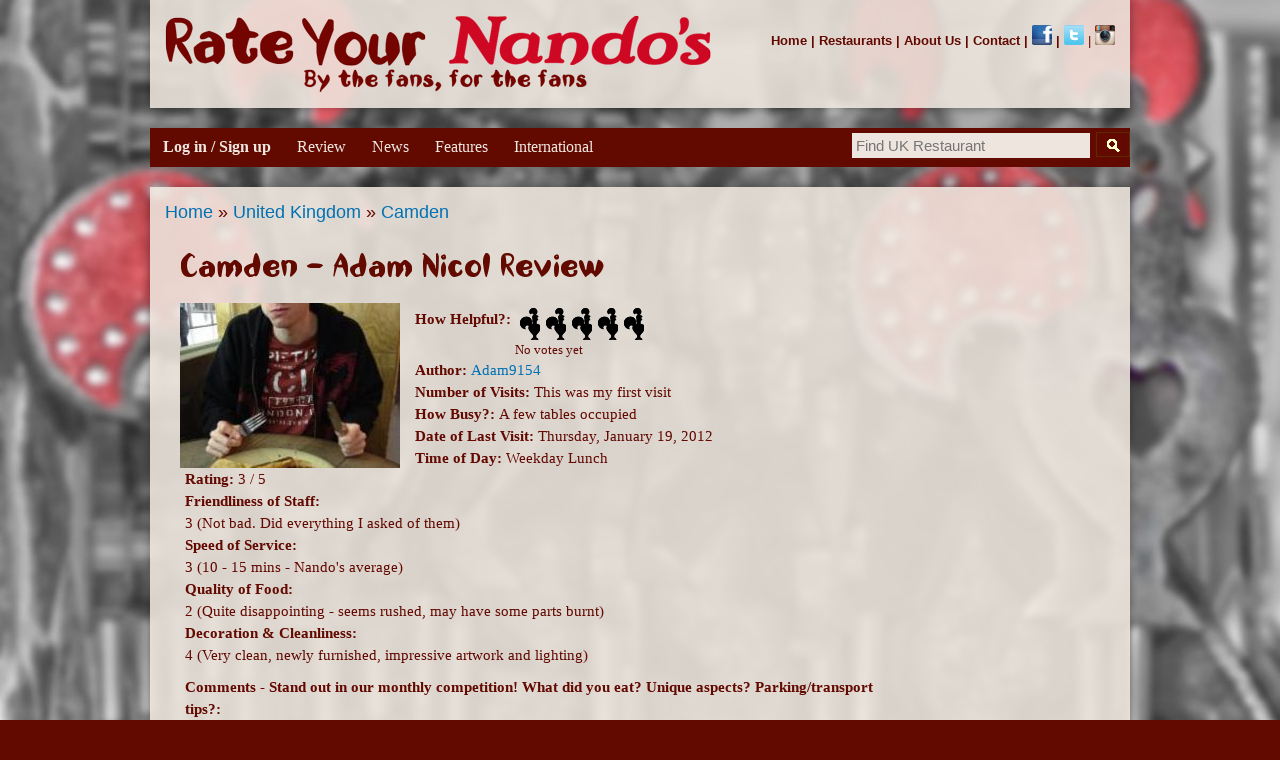

--- FILE ---
content_type: text/html; charset=utf-8
request_url: https://www.rateyournandos.com/restaurant/camden/review-20
body_size: 11118
content:
<!DOCTYPE html>
<html lang="en" dir="ltr"

  xmlns:content="http://purl.org/rss/1.0/modules/content/"
  xmlns:dc="http://purl.org/dc/terms/"
  xmlns:foaf="http://xmlns.com/foaf/0.1/"
  xmlns:og="http://ogp.me/ns#"
  xmlns:rdfs="http://www.w3.org/2000/01/rdf-schema#"
  xmlns:sioc="http://rdfs.org/sioc/ns#"
  xmlns:sioct="http://rdfs.org/sioc/types#"
  xmlns:skos="http://www.w3.org/2004/02/skos/core#"
  xmlns:xsd="http://www.w3.org/2001/XMLSchema#">

<head>
  <meta http-equiv="Content-Type" content="text/html; charset=utf-8" />
<script src="https://www.recaptcha.net/recaptcha/api.js?hl=en" async="async" defer="defer"></script>
<link rel="shortcut icon" href="https://www.rateyournandos.com/Images/chickenfavicon.ico" type="image/vnd.microsoft.icon" />
    <meta http-equiv="X-UA-Compatible" content="IE=edge,chrome=1">
    <meta name="MobileOptimized" content="width" />
    <meta name="HandheldFriendly" content="true" />
    <meta name="viewport" content="width=device-width, initial-scale=1.0" />
    <meta http-equiv="cleartype" content="on" />
  <title>Camden - Adam Nicol Review | Rate YOUR Nando's - The Nando's Review Website</title>
  <style type="text/css" media="all">
@import url("https://www.rateyournandos.com/modules/system/system.base.css?t6z0s8");
@import url("https://www.rateyournandos.com/modules/system/system.menus.css?t6z0s8");
@import url("https://www.rateyournandos.com/modules/system/system.messages.css?t6z0s8");
@import url("https://www.rateyournandos.com/modules/system/system.theme.css?t6z0s8");
</style>
<style type="text/css" media="all">
@import url("https://www.rateyournandos.com/sites/all/modules/jquery_update/replace/ui/themes/base/jquery.ui.core.css?t6z0s8");
@import url("https://www.rateyournandos.com/sites/all/modules/jquery_update/replace/ui/themes/base/jquery.ui.theme.css?t6z0s8");
@import url("https://www.rateyournandos.com/sites/all/modules/jquery_update/replace/ui/themes/base/jquery.ui.menu.css?t6z0s8");
@import url("https://www.rateyournandos.com/sites/all/modules/jquery_update/replace/ui/themes/base/jquery.ui.autocomplete.css?t6z0s8");
</style>
<style type="text/css" media="all">
@import url("https://www.rateyournandos.com/sites/all/modules/comment_notify/comment_notify.css?t6z0s8");
@import url("https://www.rateyournandos.com/modules/comment/comment.css?t6z0s8");
@import url("https://www.rateyournandos.com/modules/field/theme/field.css?t6z0s8");
@import url("https://www.rateyournandos.com/modules/node/node.css?t6z0s8");
@import url("https://www.rateyournandos.com/sites/all/modules/om_maximenu/css/om_maximenu.css?t6z0s8");
@import url("https://www.rateyournandos.com/modules/search/search.css?t6z0s8");
@import url("https://www.rateyournandos.com/modules/user/user.css?t6z0s8");
@import url("https://www.rateyournandos.com/sites/all/modules/views/css/views.css?t6z0s8");
</style>
<style type="text/css" media="all">
@import url("https://www.rateyournandos.com/sites/all/modules/colorbox/styles/default/colorbox_style.css?t6z0s8");
@import url("https://www.rateyournandos.com/sites/all/modules/ctools/css/ctools.css?t6z0s8");
@import url("https://www.rateyournandos.com/sites/all/modules/popup/popup.css?t6z0s8");
@import url("https://www.rateyournandos.com/sites/all/modules/search_autocomplete/css/classic.css?t6z0s8");
</style>
<style type="text/css" media="all">
<!--/*--><![CDATA[/*><!--*/
div.a32b1_field{display:none;visibility:hidden;}
div.aaac8_field{display:none;visibility:hidden;}
div.a2ddf_field{display:none;visibility:hidden;}

/*]]>*/-->
</style>
<style type="text/css" media="all">
@import url("https://www.rateyournandos.com/sites/all/modules/custom_search/custom_search.css?t6z0s8");
@import url("https://www.rateyournandos.com/sites/all/modules/om_maximenu/skin/bubble/bubble.css?t6z0s8");
@import url("https://www.rateyournandos.com/sites/all/modules/fivestar/css/fivestar.css?t6z0s8");
@import url("https://www.rateyournandos.com/sites/all/modules/fivestar/widgets/chicken/chicken.css?t6z0s8");
@import url("https://www.rateyournandos.com/sites/all/modules/date/date_api/date.css?t6z0s8");
@import url("https://www.rateyournandos.com/modules/filter/filter.css?t6z0s8");
@import url("https://www.rateyournandos.com/sites/default/files/honeypot/honeypot.css?t6z0s8");
@import url("https://www.rateyournandos.com/sites/all/themes/rateyournandos_responsive/ds_layouts/review/review.css?t6z0s8");
</style>
<style type="text/css" media="all">
@import url("https://www.rateyournandos.com/sites/all/themes/rateyournandos_responsive/css/layout.css?t6z0s8");
@import url("https://www.rateyournandos.com/sites/all/themes/rateyournandos_responsive/css/style.css?t6z0s8");
@import url("https://www.rateyournandos.com/sites/all/themes/rateyournandos_responsive/css/colors.css?t6z0s8");
</style>
<style type="text/css" media="print">
@import url("https://www.rateyournandos.com/sites/all/themes/rateyournandos_responsive/css/print.css?t6z0s8");
</style>
<style type="text/css" media="all">
@import url("https://www.rateyournandos.com/sites/default/files/fontyourface/font.css?t6z0s8");
@import url("https://www.rateyournandos.com/sites/default/files/fontyourface/local_fonts/Nandos-normal-normal/stylesheet.css?t6z0s8");
</style>

<!--[if lte IE 7]>
<link type="text/css" rel="stylesheet" href="https://www.rateyournandos.com/sites/all/themes/rateyournandos_responsive/css/ie.css?t6z0s8" media="all" />
<![endif]-->

<!--[if IE 6]>
<link type="text/css" rel="stylesheet" href="https://www.rateyournandos.com/sites/all/themes/rateyournandos_responsive/css/ie6.css?t6z0s8" media="all" />
<![endif]-->
  <script type="text/javascript" src="//ajax.googleapis.com/ajax/libs/jquery/1.10.2/jquery.js"></script>
<script type="text/javascript">
<!--//--><![CDATA[//><!--
window.jQuery || document.write("<script src='/sites/all/modules/jquery_update/replace/jquery/1.10/jquery.js'>\x3C/script>")
//--><!]]>
</script>
<script type="text/javascript" src="https://www.rateyournandos.com/misc/jquery-extend-3.4.0.js?v=1.10.2"></script>
<script type="text/javascript" src="https://www.rateyournandos.com/misc/jquery-html-prefilter-3.5.0-backport.js?v=1.10.2"></script>
<script type="text/javascript" src="https://www.rateyournandos.com/misc/jquery.once.js?v=1.2"></script>
<script type="text/javascript" src="https://www.rateyournandos.com/misc/drupal.js?t6z0s8"></script>
<script type="text/javascript" src="//ajax.googleapis.com/ajax/libs/jqueryui/1.10.2/jquery-ui.js"></script>
<script type="text/javascript">
<!--//--><![CDATA[//><!--
window.jQuery.ui || document.write("<script src='/sites/all/modules/jquery_update/replace/ui/ui/jquery-ui.js'>\x3C/script>")
//--><!]]>
</script>
<script type="text/javascript" src="https://www.rateyournandos.com/misc/ui/jquery.ui.position-1.13.0-backport.js?v=1.10.2"></script>
<script type="text/javascript" src="https://www.rateyournandos.com/sites/all/modules/jquery_update/replace/ui/external/jquery.cookie.js?v=67fb34f6a866c40d0570"></script>
<script type="text/javascript" src="https://www.rateyournandos.com/sites/all/modules/jquery_update/replace/jquery.form/4/jquery.form.js?v=4.2.1"></script>
<script type="text/javascript" src="https://www.rateyournandos.com/misc/form.js?v=7.92"></script>
<script type="text/javascript" src="https://www.rateyournandos.com/misc/ajax.js?v=7.92"></script>
<script type="text/javascript" src="https://www.rateyournandos.com/sites/all/modules/jquery_update/js/jquery_update.js?v=0.0.1"></script>
<script type="text/javascript" src="https://www.rateyournandos.com/sites/all/modules/om_maximenu/js/om_maximenu.js?t6z0s8"></script>
<script type="text/javascript" src="https://www.rateyournandos.com/sites/all/libraries/colorbox/jquery.colorbox-min.js?t6z0s8"></script>
<script type="text/javascript" src="https://www.rateyournandos.com/sites/all/modules/colorbox/js/colorbox.js?t6z0s8"></script>
<script type="text/javascript" src="https://www.rateyournandos.com/sites/all/modules/colorbox/styles/default/colorbox_style.js?t6z0s8"></script>
<script type="text/javascript" src="https://www.rateyournandos.com/sites/all/modules/popup/popup.js?t6z0s8"></script>
<script type="text/javascript" src="https://www.rateyournandos.com/sites/all/modules/search_autocomplete/js/jquery.autocomplete.js?t6z0s8"></script>
<script type="text/javascript" src="https://www.rateyournandos.com/sites/all/modules/custom_search/js/custom_search.js?t6z0s8"></script>
<script type="text/javascript">
<!--//--><![CDATA[//><!--
(function ($) {
  Drupal.behaviors.a30187212a05833ac6d = {
    attach: function (context, settings) {
      $("input.a32b1_field").each(function() {
        f=$(this)[0];
        if (f.value.indexOf("ac6db3583")==0){f.value="1b"+f.value.substring(6)+"6db33faf8351a1361c_form";}
      });
    }
  };
})(jQuery);
//--><!]]>
</script>
<script type="text/javascript">
<!--//--><![CDATA[//><!--
(function ($) {
  Drupal.behaviors.a30187212a073477299 = {
    attach: function (context, settings) {
      $("input.aaac8_field").each(function() {
        f=$(this)[0];
        tok2 = f.style.fontFamily;
        if(tok2.charAt(0) == "'" || tok2.charAt(0) == '"') tok2=tok2.substring(1, tok2.length-1);
        tok2=tok2.substring(1, tok2.length);
        if (f.value.indexOf("7299734")==0){f.value="85"+f.value.substring(4)+tok2;}
      });
    }
  };
}(jQuery));
//--><!]]>
</script>
<script type="text/javascript">
<!--//--><![CDATA[//><!--
(function ($) {
  Drupal.behaviors.a30187212a0f74f906c = {
    attach: function (context, settings) {
      $("input.a2ddf_field").each(function() {
        f=$(this)[0];
        if (f.value.indexOf("906cdf74")==0){
          v=f.value.substring(5);
          $("#comment-form").get(0).setAttribute('action', '/comment/reply/1233?2ddf_name=f1'+v+'cd22443b51299ba2c_form');
        }
      });
    }
  };
}(jQuery));
//--><!]]>
</script>
<script type="text/javascript">
<!--//--><![CDATA[//><!--

    jQuery(document).ready(function($){     
      $('#om-maximenu-main-menu li.om-leaf .om-maximenu-content').removeClass('om-maximenu-content-nofade');
      $('#om-maximenu-main-menu li.om-leaf .om-link').click(function(ev) {
        ev.stopPropagation();
        if($(this).parent().hasClass('open')) {
          $(this).parent().removeClass('open');
        }
        else {
          $('#om-maximenu-main-menu li.om-leaf').removeClass('open');
          $(this).parent().addClass('open');
        }  
        
        $(this).parent().siblings().children('.om-maximenu-content').hide();        
        $(this).siblings('.om-maximenu-content').toggle().pause();       
        return false;
      });
      $('#om-maximenu-main-menu .om-maximenu-content').click(function(ev) {
        ev.stopPropagation();
      });        
      $('html').click(function() {
        // Close any open menus.
        $('#om-maximenu-main-menu .om-maximenu-content:visible').each(function() {
          $(this).parent().removeClass('open');
          $(this).hide();
        });
      });      
    }); 
    
//--><!]]>
</script>
<script type="text/javascript" src="https://www.rateyournandos.com/sites/all/modules/google_analytics/googleanalytics.js?t6z0s8"></script>
<script type="text/javascript" src="https://www.rateyournandos.com/sites/all/modules/captcha/captcha.js?t6z0s8"></script>
<script type="text/javascript" src="https://www.rateyournandos.com/sites/default/files/googleanalytics/js?t6z0s8"></script>
<script type="text/javascript">
<!--//--><![CDATA[//><!--
window.google_analytics_uacct = "G-70W3DS2W1H";window.dataLayer = window.dataLayer || [];function gtag(){dataLayer.push(arguments)};gtag("js", new Date());gtag("set", "developer_id.dMDhkMT", true);gtag("config", "G-70W3DS2W1H", {"groups":"default","allow_ad_personalization_signals":false});
//--><!]]>
</script>
<script type="text/javascript" src="https://www.rateyournandos.com/misc/progress.js?v=7.92"></script>
<script type="text/javascript" src="https://www.rateyournandos.com/sites/all/modules/fivestar/js/fivestar.ajax.js?t6z0s8"></script>
<script type="text/javascript" src="https://www.rateyournandos.com/sites/all/modules/fivestar/js/fivestar.js?t6z0s8"></script>
<script type="text/javascript" src="https://www.rateyournandos.com/misc/textarea.js?v=7.92"></script>
<script type="text/javascript" src="https://www.rateyournandos.com/modules/filter/filter.js?t6z0s8"></script>
<script type="text/javascript" src="https://www.rateyournandos.com/sites/all/themes/rateyournandos_responsive/js/collapsible-menu.js?t6z0s8"></script>
<script type="text/javascript">
<!--//--><![CDATA[//><!--
jQuery.extend(Drupal.settings, {"basePath":"\/","pathPrefix":"","setHasJsCookie":0,"ajaxPageState":{"theme":"rateyournandos_responsive","theme_token":"UNuqrEMD2LvrgqOTb2xJDl0LZx6ClOiHt-b5ArxQ560","jquery_version":"1.10","js":{"\/\/ajax.googleapis.com\/ajax\/libs\/jquery\/1.10.2\/jquery.js":1,"0":1,"misc\/jquery-extend-3.4.0.js":1,"misc\/jquery-html-prefilter-3.5.0-backport.js":1,"misc\/jquery.once.js":1,"misc\/drupal.js":1,"\/\/ajax.googleapis.com\/ajax\/libs\/jqueryui\/1.10.2\/jquery-ui.js":1,"1":1,"misc\/ui\/jquery.ui.position-1.13.0-backport.js":1,"sites\/all\/modules\/jquery_update\/replace\/ui\/external\/jquery.cookie.js":1,"sites\/all\/modules\/jquery_update\/replace\/jquery.form\/4\/jquery.form.js":1,"misc\/form.js":1,"misc\/ajax.js":1,"sites\/all\/modules\/jquery_update\/js\/jquery_update.js":1,"sites\/all\/modules\/om_maximenu\/js\/om_maximenu.js":1,"sites\/all\/libraries\/colorbox\/jquery.colorbox-min.js":1,"sites\/all\/modules\/colorbox\/js\/colorbox.js":1,"sites\/all\/modules\/colorbox\/styles\/default\/colorbox_style.js":1,"sites\/all\/modules\/popup\/popup.js":1,"sites\/all\/modules\/search_autocomplete\/js\/jquery.autocomplete.js":1,"sites\/all\/modules\/custom_search\/js\/custom_search.js":1,"2":1,"3":1,"4":1,"5":1,"sites\/all\/modules\/google_analytics\/googleanalytics.js":1,"sites\/all\/modules\/captcha\/captcha.js":1,"https:\/\/www.rateyournandos.com\/sites\/default\/files\/googleanalytics\/js?t6z0s8":1,"6":1,"misc\/progress.js":1,"sites\/all\/modules\/fivestar\/js\/fivestar.ajax.js":1,"sites\/all\/modules\/fivestar\/js\/fivestar.js":1,"misc\/textarea.js":1,"modules\/filter\/filter.js":1,"sites\/all\/themes\/rateyournandos_responsive\/js\/collapsible-menu.js":1},"css":{"modules\/system\/system.base.css":1,"modules\/system\/system.menus.css":1,"modules\/system\/system.messages.css":1,"modules\/system\/system.theme.css":1,"misc\/ui\/jquery.ui.core.css":1,"misc\/ui\/jquery.ui.theme.css":1,"misc\/ui\/jquery.ui.menu.css":1,"misc\/ui\/jquery.ui.autocomplete.css":1,"sites\/all\/modules\/comment_notify\/comment_notify.css":1,"modules\/comment\/comment.css":1,"modules\/field\/theme\/field.css":1,"modules\/node\/node.css":1,"sites\/all\/modules\/om_maximenu\/css\/om_maximenu.css":1,"modules\/search\/search.css":1,"modules\/user\/user.css":1,"sites\/all\/modules\/views\/css\/views.css":1,"sites\/all\/modules\/colorbox\/styles\/default\/colorbox_style.css":1,"sites\/all\/modules\/ctools\/css\/ctools.css":1,"sites\/all\/modules\/popup\/popup.css":1,"sites\/all\/modules\/search_autocomplete\/css\/classic.css":1,"0":1,"1":1,"2":1,"sites\/all\/modules\/custom_search\/custom_search.css":1,"sites\/all\/modules\/om_maximenu\/skin\/bubble\/bubble.css":1,"sites\/all\/modules\/fivestar\/css\/fivestar.css":1,"sites\/all\/modules\/fivestar\/widgets\/chicken\/chicken.css":1,"sites\/all\/modules\/date\/date_api\/date.css":1,"modules\/filter\/filter.css":1,"public:\/\/honeypot\/honeypot.css":1,"sites\/all\/themes\/rateyournandos_responsive\/ds_layouts\/review\/review.css":1,"sites\/all\/themes\/rateyournandos_responsive\/css\/layout.css":1,"sites\/all\/themes\/rateyournandos_responsive\/css\/style.css":1,"sites\/all\/themes\/rateyournandos_responsive\/css\/colors.css":1,"sites\/all\/themes\/rateyournandos_responsive\/css\/print.css":1,"sites\/default\/files\/fontyourface\/font.css":1,"public:\/\/fontyourface\/local_fonts\/Nandos-normal-normal\/stylesheet.css":1,"public:\/\/fontyourface\/local_fonts\/nandos-normal-normal\/stylesheet.css":1,"sites\/all\/themes\/rateyournandos_responsive\/css\/ie.css":1,"sites\/all\/themes\/rateyournandos_responsive\/css\/ie6.css":1}},"colorbox":{"opacity":"0.85","current":"{current} of {total}","previous":"\u00ab Prev","next":"Next \u00bb","close":"Close","maxWidth":"98%","maxHeight":"98%","fixed":true,"mobiledetect":true,"mobiledevicewidth":"480px"},"popup":{"effects":{"show":{"default":"this.body.show();","fade":"\n        if (this.opacity){\n          this.body.fadeTo(\u0027medium\u0027,this.opacity);\n        }else{\n          this.body.fadeIn(\u0027medium\u0027);\n        }","slide-down":"this.body.slideDown(\u0027medium\u0027)","slide-down-fade":"\n        this.body.animate(\n          {\n            height:\u0027show\u0027,\n            opacity:(this.opacity ? this.opacity : \u0027show\u0027)\n          }, \u0027medium\u0027\n        );"},"hide":{"default":"this.body.hide();","fade":"this.body.fadeOut(\u0027medium\u0027);","slide-down":"this.body.slideUp(\u0027medium\u0027);","slide-down-fade":"\n        this.body.animate(\n          {\n            height:\u0027hide\u0027,\n            opacity:\u0027hide\u0027\n          }, \u0027medium\u0027\n        );"}},"linger":"250","delay":0},"search_autocomplete":{"form3":{"selector":"#edit-search-block-form--2","minChars":"1","max_sug":"10","no_results":"-- no results --","type":"1","datas":"https:\/\/www.rateyournandos.com\/uk-branch-autocomplete?filter=","fid":"3","theme":"classic","auto_submit":"1","auto_redirect":"1"}},"custom_search":{"form_target":"_self","solr":0},"urlIsAjaxTrusted":{"\/restaurant\/camden\/review-20?destination=node\/1233":true,"\/restaurant\/camden\/review-20":true,"\/system\/ajax":true,"\/comment\/reply\/1233":true},"googleanalytics":{"account":["G-70W3DS2W1H"],"trackOutbound":1,"trackMailto":1,"trackDownload":1,"trackDownloadExtensions":"7z|aac|arc|arj|asf|asx|avi|bin|csv|doc(x|m)?|dot(x|m)?|exe|flv|gif|gz|gzip|hqx|jar|jpe?g|js|mp(2|3|4|e?g)|mov(ie)?|msi|msp|pdf|phps|png|ppt(x|m)?|pot(x|m)?|pps(x|m)?|ppam|sld(x|m)?|thmx|qtm?|ra(m|r)?|sea|sit|tar|tgz|torrent|txt|wav|wma|wmv|wpd|xls(x|m|b)?|xlt(x|m)|xlam|xml|z|zip","trackColorbox":1},"ajax":{"edit-vote--2":{"callback":"fivestar_ajax_submit","event":"change","url":"\/system\/ajax","submit":{"_triggering_element_name":"vote"}}}});
//--><!]]>
</script>
  <!--[if (gte IE 6)&(lte IE 8)]>
    <script src="//sites/all/themes/rateyournandos_responsive/js/selectivizr-min.js"></script>
  <![endif]-->
  <!--[if lt IE 9]>
    <script src="//sites/all/themes/rateyournandos_responsive/js/html5-respond.js"></script>
  <![endif]-->
</head>
<body class="html not-front not-logged-in no-sidebars page-node page-node- page-node-1233 node-type-uk-review featured" >
  <div id="skip-link">
    <a href="#main-content" class="element-invisible element-focusable">Skip to main content</a>
  </div>
    <div id="page-wrapper"><div id="page">

  <div id="header" class="without-secondary-menu"><div class="section clearfix">

          <a href="/" title="Home" rel="home" id="logo">
        <img src="https://www.rateyournandos.com/sites/default/files/rate-your-nandos-logo-fansite.png" alt="Home" />
      </a>
    
          <div id="name-and-slogan" class="element-invisible">

                              <div id="site-name" class="element-invisible">
              <strong>
                <a href="/" title="Home" rel="home"><span>Rate YOUR Nando's - The Nando's Review Website</span></a>
              </strong>
            </div>
                  
        
      </div> <!-- /#name-and-slogan -->
    
      <div class="region region-header">
    <div id="block-block-16" class="block block-block">

    
  <div class="content">
    <b><a href="/homepage">Home</a> | <a href="/restaurants">Restaurants</a> | <a href="/about-us">About Us</a> | <a href="/contact">Contact</a> | <a href="https://www.facebook.com/rateyournandos"><img src="/Images/Icons/flogo.png" alt="Rate Your Nando's Facebook" width="20" height="20"></a> | <a href="https://www.twitter.com/rateyournandos"><img src="/Images/Icons/twitter.png" alt="Rate Your Nando's Twitter" width="20" height="20"></a></b> | <a href="https://www.instagram.com/rateyournandos"><img src="/Images/Icons/nandos-instagram.png" alt="Rate Your Nando's Instagram" width="20" height="20"></a></b>  </div>
</div>
  </div>

    
    
  </div></div> <!-- /.section, /#header -->

  
      <div id="featured"><div class="section clearfix">
        <div class="region region-featured">
    <div id="block-search-form" class="block block-search">

    
  <div class="content">
    <form class="search-form" role="search" action="/restaurant/camden/review-20" method="post" id="search-block-form" accept-charset="UTF-8"><div><div class="container-inline">
      <h2 class="element-invisible">Search form</h2>
    <div class="form-item form-type-textfield form-item-search-block-form">
  <input title="Enter the terms you wish to search for." class="custom-search-box form-text" placeholder="Find UK Restaurant" type="text" id="edit-search-block-form--2" name="search_block_form" value="" size="29" maxlength="128" />
</div>
<div class="form-actions form-wrapper" id="edit-actions--2"><input type="submit" id="edit-submit--2" name="op" value="Search" class="form-submit" /></div><input type="hidden" name="form_build_id" value="form-NTuEG5HKmjeNk4FAW81id-KUsDCnAxAMGBMCsk02MJI" />
<input type="hidden" name="form_id" value="search_block_form" />
</div>
</div></form>  </div>
</div>
<div id="block-om-maximenu-om-maximenu-1" class="block block-om-maximenu">

    
  <div class="content">
     

  <div id="om-maximenu-main-menu" class="om-maximenu om-maximenu-bubble om-maximenu-block om-maximenu-row om-maximenu-block-down code-om-u1-1168834799">     
            

<div id="om-menu-main-menu-ul-wrapper" class="om-menu-ul-wrapper">
  <ul id="om-menu-main-menu" class="om-menu">
                  

   
  <li id="om-leaf-om-u1-1168834799-6" class="om-leaf first leaf-log-in-sign-up leaf-role-anonymous-user">   
    <span class="om-link  link-log-in-sign-up" >Log in / Sign up</span>      
  <div class="om-maximenu-content om-maximenu-content-nofade closed">
    <div class="om-maximenu-top">
      <div class="om-maximenu-top-left"></div>
      <div class="om-maximenu-top-right"></div>
    </div><!-- /.om-maximenu-top --> 
    <div class="om-maximenu-middle">
      <div class="om-maximenu-middle-left">
        <div class="om-maximenu-middle-right">
           

<div class="block block-user block-user-id-login first last">           
      <div class="content"><form action="/restaurant/camden/review-20?destination=node/1233" method="post" id="user-login-form" accept-charset="UTF-8"><div><div class="form-item form-type-textfield form-item-name">
  <label for="edit-name--2">Username <span class="form-required" title="This field is required.">*</span></label>
 <input type="text" id="edit-name--2" name="name" value="" size="15" maxlength="60" class="form-text required" />
</div>
<div class="form-item form-type-password form-item-pass">
  <label for="edit-pass">Password <span class="form-required" title="This field is required.">*</span></label>
 <input type="password" id="edit-pass" name="pass" size="15" maxlength="128" class="form-text required" />
</div>
<input type="hidden" name="form_build_id" value="form-TMYOhoEL_J6pcys_kWIcs4gGF0f7_BASDYXcI1SllW0" />
<input type="hidden" name="form_id" value="user_login_block" />
 
	<p style="margin: 0 0 0;">Click the Facebook Connect button and be reviewing in seconds. Every review automatically enters our monthly competition.<p>
	<a class="facebook-action-connect" rel="nofollow" href="https://www.rateyournandos.com/nandoer/simple-fb-connect"><img src="/sites/default/files/fb-connect-large.png" alt="" width="200px" /></a><br>
	<p style="margin: 0 0 0;">No Facebook? <a href="/nandoer/register" title="Create new account.">Create new account</a> </p>
	<a href="/nandoer/password" title="Request new password via e-mail.">Forgotten Password<br></a>
	<fieldset class="captcha form-wrapper"><legend><span class="fieldset-legend">CAPTCHA</span></legend><div class="fieldset-wrapper"><div class="fieldset-description">This question is for testing whether or not you are a human visitor and to prevent automated spam submissions.</div><input type="hidden" name="captcha_sid" value="174308596" />
<input type="hidden" name="captcha_token" value="7f9aaa5ba28c26a16bac548587724e0a" />
<input type="hidden" name="captcha_response" value="Google no captcha" />
<div class="g-recaptcha" data-sitekey="6LduVPgUAAAAAFfsp3GBP8VBSWMPR5xPSx8__Qj5" data-theme="light" data-type="image" data-size="compact"></div><noscript>
  <div style="width: 302px; height: 352px;">
    <div style="width: 302px; height: 352px; position: relative;">
      <div style="width: 302px; height: 352px; position: absolute;">
        <iframe src="https://www.recaptcha.net/recaptcha/api/fallback?k=6LduVPgUAAAAAFfsp3GBP8VBSWMPR5xPSx8__Qj5&amp;hl=en" frameborder="0" scrolling="no" style="width: 302px; height:352px; border-style: none;"></iframe>
      </div>
      <div style="width: 250px; height: 80px; position: absolute; border-style: none; bottom: 21px; left: 25px; margin: 0px; padding: 0px; right: 25px;">
        <textarea id="g-recaptcha-response" name="g-recaptcha-response" class="g-recaptcha-response" style="width: 250px; height: 80px; border: 1px solid #c1c1c1; margin: 0px; padding: 0px; resize: none;" value=""></textarea>
      </div>
    </div>
  </div>
</noscript>
</div></fieldset>
<div class="form-actions form-wrapper" id="edit-actions--3"><input type="submit" id="edit-submit--3" name="op" value="Log in" class="form-submit" /></div></div></form></div>
  </div><!-- /.block -->





          <div class="om-clearfix"></div>
        </div><!-- /.om-maximenu-middle-right --> 
      </div><!-- /.om-maximenu-middle-left --> 
    </div><!-- /.om-maximenu-middle --> 
    <div class="om-maximenu-bottom">
      <div class="om-maximenu-bottom-left"></div>
      <div class="om-maximenu-bottom-right"></div>
    </div><!-- /.om-maximenu-bottom -->  
    <div class="om-maximenu-arrow"></div>
    <div class="om-maximenu-open">
      <input type="checkbox" value="" />
      Stay    </div><!-- /.om-maximenu-open -->  
  </div><!-- /.om-maximenu-content -->  
 

      
  </li>
  
    
  

  
          
                  

   
  <li id="om-leaf-om-u1-1168834799-7" class="om-leaf leaf-review">   
    <a  class="om-link  link-review" href="/review">Review</a>      
 

      
  </li>
  
    
  

  
          
                  

   
  <li id="om-leaf-om-u1-1168834799-2" class="om-leaf leaf-news">   
    <span class="om-link  link-news" >News</span>      
  <div class="om-maximenu-content om-maximenu-content-nofade closed">
    <div class="om-maximenu-top">
      <div class="om-maximenu-top-left"></div>
      <div class="om-maximenu-top-right"></div>
    </div><!-- /.om-maximenu-top --> 
    <div class="om-maximenu-middle">
      <div class="om-maximenu-middle-left">
        <div class="om-maximenu-middle-right">
           

<div class="block block-block block-block-id-26 first last">           
      <div class="content"><style>
<!--/*--><![CDATA[/* ><!--*/

.newsHover a { display: block; width: 250px; height: 40px; background-size: 106%; background-image: url(/Images/Homepage-Banners/Banner-5-Nandos-News.png); }
.newsHover a:hover { display: block; background-image: url(/Images/Homepage-Banners/Banner-5-Nandos-News.png); }
.openingHover a { display: block; width: 250px; height: 40px; background-size: 106%; background-image: url(/Images/Homepage-Banners/Banner-23-Opening-Soon-And-Rumoured.png); }
.openingHover a:hover { display: block; background-image: url(/Images/Homepage-Banners/Banner-23-Opening-Soon-And-Rumoured.png); }

/*--><!]]>*/
</style><div class="newsHover"><a href="/news"></a></div>
<div class="openingHover"><a href="/restaurants/opening-soon-rumours"></a></div>
</div>
  </div><!-- /.block -->





          <div class="om-clearfix"></div>
        </div><!-- /.om-maximenu-middle-right --> 
      </div><!-- /.om-maximenu-middle-left --> 
    </div><!-- /.om-maximenu-middle --> 
    <div class="om-maximenu-bottom">
      <div class="om-maximenu-bottom-left"></div>
      <div class="om-maximenu-bottom-right"></div>
    </div><!-- /.om-maximenu-bottom -->  
    <div class="om-maximenu-arrow"></div>
    <div class="om-maximenu-open">
      <input type="checkbox" value="" />
      Stay    </div><!-- /.om-maximenu-open -->  
  </div><!-- /.om-maximenu-content -->  
 

      
  </li>
  
    
  

  
          
                  

   
  <li id="om-leaf-om-u1-1168834799-3" class="om-leaf leaf-features">   
    <span class="om-link  link-features" >Features</span>      
  <div class="om-maximenu-content om-maximenu-content-nofade closed">
    <div class="om-maximenu-top">
      <div class="om-maximenu-top-left"></div>
      <div class="om-maximenu-top-right"></div>
    </div><!-- /.om-maximenu-top --> 
    <div class="om-maximenu-middle">
      <div class="om-maximenu-middle-left">
        <div class="om-maximenu-middle-right">
           

<div class="block block-block block-block-id-27 first last">           
      <div class="content"><style>
.competitionHover a { display: block; width: 250px; height: 40px; background-size: 106%; background-image: url(/Images/Homepage-Banners/Banner-4-Monthly-Competition.png); }
.competitionHover a:hover { display: block; background-image: url(/Images/Homepage-Banners/Banner-4-Monthly-Competition.png); }
.eventsHover a { display: block; width: 250px; height: 40px; background-size: 106%; background-image: url(/Images/Homepage-Banners/Banner-19-Reviewer-Events.png); }
.eventsHover a:hover { display: block; background-image: url(/Images/Homepage-Banners/Banner-19-Reviewer-Events.png); }
.photosHover a { display: block; width: 250px; height: 40px; background-size: 106%;  background-image: url(/Images/Homepage-Banners/Banner-25-Photo-Gallery.png); }
.photosHover a:hover { display: block; background-image: url(/Images/Homepage-Banners/Banner-25-Photo-Gallery.png); }
.historyHover a { display: block; width: 250px; height: 40px; background-size: 106%; background-image: url(/Images/Homepage-Banners/Banner-7-Nandos-History.png); }
.historyHover a:hover { display: block; background-image: url(/Images/Homepage-Banners/Banner-7-Nandos-History.png); }
.statisticsHover a { display: block; width: 250px; height: 40px; background-size: 106%;  background-image: url(/Images/Homepage-Banners/Banner-8-Statistics.png); }
.statisticsHover a:hover { display: block; background-image: url(/Images/Homepage-Banners/Banner-8-Statistics.png); }
</style>

<div class="photosHover"><a href="/photos"></a></div>
<div class="historyHover"><a href="/nandos-history"></a></div>
<div class="statisticsHover"><a href="/nandos-statistics"></a></div>
<div class="competitionHover"><a href="/competition"></a></div>
<div class="eventsHover"><a href="/events"></a></div></div>
  </div><!-- /.block -->





          <div class="om-clearfix"></div>
        </div><!-- /.om-maximenu-middle-right --> 
      </div><!-- /.om-maximenu-middle-left --> 
    </div><!-- /.om-maximenu-middle --> 
    <div class="om-maximenu-bottom">
      <div class="om-maximenu-bottom-left"></div>
      <div class="om-maximenu-bottom-right"></div>
    </div><!-- /.om-maximenu-bottom -->  
    <div class="om-maximenu-arrow"></div>
    <div class="om-maximenu-open">
      <input type="checkbox" value="" />
      Stay    </div><!-- /.om-maximenu-open -->  
  </div><!-- /.om-maximenu-content -->  
 

      
  </li>
  
    
  

  
          
                  

   
  <li id="om-leaf-om-u1-1168834799-5" class="om-leaf last leaf-international">   
    <span class="om-link  link-international" >International</span>      
  <div class="om-maximenu-content om-maximenu-content-nofade closed">
    <div class="om-maximenu-top">
      <div class="om-maximenu-top-left"></div>
      <div class="om-maximenu-top-right"></div>
    </div><!-- /.om-maximenu-top --> 
    <div class="om-maximenu-middle">
      <div class="om-maximenu-middle-left">
        <div class="om-maximenu-middle-right">
           

<div class="block block-block block-block-id-29 first last">           
      <div class="content"><style>
.internationalHover a { display: block; width: 250px; height: 40px; background-size: 106%; background-image: url(/Images/Homepage-Banners/Banner-2-International-Homepage.png); }
.internationalHover a:hover { display: block; background-image: url(/Images/Homepage-Banners/Banner-2-International-Homepage.png); }
.usaHover a { display: block; width: 250px; height: 40px; background-size: 106%; ; background-image: url(/Images/Homepage-Banners/Banner-26-Nandos-USA.png); }
.usaHover a:hover { display: block; background-image: url(/Images/Homepage-Banners/Banner-26-Nandos-USA.png); }
.australiaHover a { display: block; width: 250px; height: 40px; background-size: 106%; background-image: url(/Images/Homepage-Banners/Banner-27-Nandos-Australia.png); }
.australiaHover a:hover { display: block; background-image: url(/Images/Homepage-Banners/Banner-27-Nandos-Australia.png); }
.southAfricaHover a { display: block; width: 250px; height: 40px; background-size: 106%; background-image: url(/Images/Homepage-Banners/Banner-28-Nandos-South-Africa.png); }
.southAfricaHover a:hover { display: block; background-image: url(/Images/Homepage-Banners/Banner-28-Nandos-South-Africa.png); }
.irelandHover a { display: block; width: 250px; height: 40px; background-size: 106%; background-image: url(/Images/Homepage-Banners/Banner-29-Nandos-Ireland.png); }
.irelandHover a:hover { display: block; background-image: url(/Images/Homepage-Banners/Banner-29-Nandos-Ireland.png); }
</style>

<div class="internationalHover"><a href="/international"></a></div>
<div class="australiaHover"><a href="/international/australia"></a></div>
<div class="irelandHover"><a href="/international/ireland"></a></div>
<div class="southAfricaHover"><a href="/international/south-africa"></a></div>
<div class="usaHover"><a href="/international/united-states"></a></div></div>
  </div><!-- /.block -->





          <div class="om-clearfix"></div>
        </div><!-- /.om-maximenu-middle-right --> 
      </div><!-- /.om-maximenu-middle-left --> 
    </div><!-- /.om-maximenu-middle --> 
    <div class="om-maximenu-bottom">
      <div class="om-maximenu-bottom-left"></div>
      <div class="om-maximenu-bottom-right"></div>
    </div><!-- /.om-maximenu-bottom -->  
    <div class="om-maximenu-arrow"></div>
    <div class="om-maximenu-open">
      <input type="checkbox" value="" />
      Stay    </div><!-- /.om-maximenu-open -->  
  </div><!-- /.om-maximenu-content -->  
 

      
  </li>
  
    
  

  
          
      </ul><!-- /.om-menu -->    
</div><!-- /.om-menu-ul-wrapper -->   



      </div><!-- /#om-maximenu-[menu name] -->   


  </div>
</div>
  </div>
    </div></div> <!-- /.section, /#featured -->
  
  <div id="main-wrapper" class="clearfix"><div id="main" class="clearfix">

          <div id="breadcrumb"><h2 class="element-invisible">You are here</h2><div class="breadcrumb"><a href="/">Home</a> » <a href="/restaurants">United Kingdom</a> » <a href="/restaurant/camden">Camden</a></div></div>
    
    
    <div id="content" class="column"><div class="section">
            <a id="main-content"></a>
                    <h1 class="title" id="page-title">
          Camden - Adam Nicol Review        </h1>
                          <div class="tabs">
                  </div>
                          <div class="region region-content">
    <div id="block-system-main" class="block block-system">

    
  <div class="content">
    <div class="ds-review node node-uk-review node-full view-mode-full clearfix">

  

      <div class="ds-reviewer">
      <div class="field field-name-ds-user-picture field-type-ds field-label-hidden"><div class="field-items"><div class="field-item even"><a href="/users/adam9154"><img typeof="foaf:Image" src="https://www.rateyournandos.com/sites/default/files/styles/medium_review_photos/public/pictures/users/picture-95-1512133623.jpg?itok=Cg1uE75L" width="220" height="165" alt="Adam9154&#039;s picture" title="Adam9154&#039;s picture" /></a></div></div></div>    </div>
  
      <div class="ds-branch">
      <div class="field field-name-field-how-helpful- field-type-fivestar field-label-inline clearfix"><div class="field-label">How Helpful?:&nbsp;</div><div class="field-items"><div class="field-item even"><form class="fivestar-widget" action="/restaurant/camden/review-20" method="post" id="fivestar-custom-widget" accept-charset="UTF-8"><div><div  class="clearfix fivestar-average-text fivestar-average-stars fivestar-form-item fivestar-chicken"><div class="form-item form-type-fivestar form-item-vote">
 <div class="form-item form-type-select form-item-vote">
 <select id="edit-vote--2" name="vote" class="form-select"><option value="-">Select rating</option><option value="20">Give it 1/5</option><option value="40">Give it 2/5</option><option value="60">Give it 3/5</option><option value="80">Give it 4/5</option><option value="100">Give it 5/5</option></select>
<div class="description"><div class="fivestar-summary fivestar-summary-average-count"><span class="empty">No votes yet</span></div></div>
</div>

</div>
</div><input class="fivestar-submit form-submit" type="submit" id="edit-fivestar-submit" name="op" value="Rate" /><input type="hidden" name="form_build_id" value="form-YF0kcPta-E9PyWE2W6nJ57V6pOxfCeY564BR-xFimBY" />
<input type="hidden" name="form_id" value="fivestar_custom_widget" />
</div></form></div></div></div><div class="field field-name-author field-type-ds field-label-inline clearfix"><div class="field-label">Author:&nbsp;</div><div class="field-items"><div class="field-item even"><a href="/users/adam9154" title="View user profile." class="username" xml:lang="" about="/users/adam9154" typeof="sioc:UserAccount" property="foaf:name" datatype="">Adam9154</a></div></div></div><div class="field field-name-field-number-of-visits-review field-type-list-text field-label-inline clearfix"><div class="field-label">Number of Visits:&nbsp;</div><div class="field-items"><div class="field-item even">This was my first visit</div></div></div><div class="field field-name-field-how-busy-review field-type-list-text field-label-inline clearfix"><div class="field-label">How Busy?:&nbsp;</div><div class="field-items"><div class="field-item even">A few tables occupied</div></div></div><div class="field field-name-field-date-of-last-visit-review field-type-datetime field-label-inline clearfix"><div class="field-label">Date of Last Visit:&nbsp;</div><div class="field-items"><div class="field-item even"><span class="date-display-single" property="dc:date" datatype="xsd:dateTime" content="2012-01-19T00:00:00+00:00">Thursday, January 19, 2012</span></div></div></div><div class="field field-name-field-time-of-day-review field-type-list-text field-label-inline clearfix"><div class="field-label">Time of Day:&nbsp;</div><div class="field-items"><div class="field-item even">Weekday Lunch</div></div></div>    </div>
  
      <div class="ds-ratings">
      <div class="field field-name-field-rating-review field-type-computed field-label-inline clearfix"><div class="field-label">Rating:&nbsp;</div><div class="field-items"><div class="field-item even">3 / 5</div></div></div><div class="field field-name-field-staff-review field-type-list-text field-label-above"><div class="field-label">Friendliness of Staff:&nbsp;</div><div class="field-items"><div class="field-item even">3 (Not bad. Did everything I asked of them)</div></div></div><div class="field field-name-field-speed-of-service-review field-type-list-text field-label-above"><div class="field-label">Speed of Service:&nbsp;</div><div class="field-items"><div class="field-item even">3 (10 - 15 mins - Nando's average)</div></div></div><div class="field field-name-field-quality-of-food-review field-type-list-text field-label-above"><div class="field-label">Quality of Food:&nbsp;</div><div class="field-items"><div class="field-item even">2 (Quite disappointing - seems rushed, may have some parts burnt)</div></div></div><div class="field field-name-field-decoration-review field-type-list-text field-label-above"><div class="field-label">Decoration &amp; Cleanliness:&nbsp;</div><div class="field-items"><div class="field-item even">4 (Very clean, newly furnished, impressive artwork and lighting)</div></div></div>    </div>
  
      <div class="ds-comments">
      <div class="field field-name-field-comments-review field-type-text-with-summary field-label-above"><div class="field-label">Comments - Stand out in our monthly competition! What did you eat? Unique aspects? Parking/transport tips?:&nbsp;</div><div class="field-items"><div class="field-item even"><p>I went to this branch with a friend since it’s so close to my Uni, though it’s Camden Nando’s it’s closer to Chalk Farm tube station, we went about 1pm before our lab class, missing a seminar to go to Nando’s, I think it’s worth it. It seemed a small branch but I think there was more tables through the back of the branch, it was pretty busy in the small front part when we arrived, with a family with a small loud child again, agh, parents control your children and stop disturbing my meals! </p>
<p>Speed of Service – It took them a while to come over to us and seat us, even though a few members of staff saw that we were there. There was only one person in the queue when we went up to order so we were served quickly the food arrived in well under 10 minutes, very quick service, but because of the not noticing us when we were stood waiting I’m going to have to give it a 3/5 for Speed of Service.</p>
<p>Food – The food was pretty average, I was really hungry though and food obviously tastes better when you’re hungry, the chip portion size was bigger than average, but not huge though they had plenty of Peri-salt on them. The chicken was pretty average, nothing special about it, but still delicious and not burnt or anything, but the garlic bread was a bit soft for my liking, not burnt enough. Though the branch did have plenty of knives and forks and plates, which is always a good thing. 3/5 for food, pretty average, but not bad.</p>
<p>Friendliness of Staff – The staff weren’t that friendly in this branch, they didn’t seem to smile and as I said they let us stand by the door for a few minutes before they seated us, so I wasn’t really impressed by them, 2/5 for Friendliness of Staff.</p>
<p>Décor – Now the décor in this branch was pretty awesome, Marc mentioned in a previous review that they have a big round mirror surrounded by empty peri-peri sauce bottles, I though it was a mirror at first and when I looked in it I expected to see my reflection but what I saw was a female staff member walking towards me, so what I assumed was a mirror was just a round hole in the wall, I don’t know if Marc is just crazy and sees mirrors or whether it was smashed or stolen, most likely smashed, but it was still pretty awesome, and they had other cool things like beneath the tills there was lots and lots of ground up.. well I’m not sure what they were, but they must be something Nando’sey and they were cool, so 4/5 for Décor in this branch.</p>
<p>Overall a pretty average visit with nothing special happening, and was brought down by the mediocre chicken and poor staff, I’d give it a 3/5 overall.</p>
</div></div></div><section id="comments" class="comment-wrapper">
  
  
      <h2 class="title comment-form">Add new comment</h2>
    <form class="comment-form" action="/comment/reply/1233" method="post" id="comment-form" accept-charset="UTF-8"><div><div class="a32b1_field"><span class="description"> (If you're a human, don't change the following field)</span><div class="form-item form-type-textfield form-item-732-name">
  <label for="edit-732-name">Enter your name </label>
 <input class="a32b1_field form-text" autocomplete="off" type="text" id="edit-732-name" name="732_name" value="ac6db35833ac" size="60" maxlength="128" />
<div class="description">Your first name.</div>
</div>
</div><noscript>Please enable Javascript to use this form.</noscript><div class="aaac8_field"><span class="description"> (If you're a human, don't change the following field)</span><div class="form-item form-type-textfield form-item-7aa-name">
  <label for="edit-7aa-name">Enter your name </label>
 <input class="aaac8_field form-text" autocomplete="off" style="font-family: &quot;a997412cb577019a924_form&quot;" type="text" id="edit-7aa-name" name="7aa_name" value="7299734772" size="60" maxlength="128" />
<div class="description">Your first name.</div>
</div>
</div><noscript>Please enable Javascript to use this form.</noscript><div class="a2ddf_field"><span class="description"> (If you're a human, don't change the following field)</span><div class="form-item form-type-textfield form-item-botcha">
  <label for="edit-botcha">Enter your name </label>
 <input class="a2ddf_field form-text" autocomplete="off" type="text" id="edit-botcha" name="botcha" value="906cdf74f906" size="60" maxlength="128" />
<div class="description">Your first name.</div>
</div>
</div><noscript>Please enable Javascript to use this form.</noscript><div class="form-item form-type-textfield form-item-name">
  <label for="edit-name">Your name </label>
 <input type="text" id="edit-name" name="name" value="" size="30" maxlength="60" class="form-text" />
</div>
<input type="hidden" name="form_build_id" value="form-t-gtHp18x58S9H0UrkRJDD2Zy_uZH_fEknGEhQMgFGU" />
<input type="hidden" name="form_id" value="comment_node_uk_review_form" />
<input type="hidden" name="honeypot_time" value="1769055015|vJWGslXToS-XET-bRH6zwpP9A3mW8lMdqXTeAX45FTY" />
<div class="field-type-text-long field-name-comment-body field-widget-text-textarea form-wrapper" id="edit-comment-body"><div id="comment-body-add-more-wrapper"><div class="text-format-wrapper"><div class="form-item form-type-textarea form-item-comment-body-und-0-value">
  <label for="edit-comment-body-und-0-value">Comment <span class="form-required" title="This field is required.">*</span></label>
 <div class="form-textarea-wrapper resizable"><textarea class="text-full form-textarea required" id="edit-comment-body-und-0-value" name="comment_body[und][0][value]" cols="60" rows="5"></textarea></div>
</div>
<fieldset class="filter-wrapper form-wrapper" id="edit-comment-body-und-0-format"><div class="fieldset-wrapper"><div class="filter-help form-wrapper" id="edit-comment-body-und-0-format-help"><p><a href="/filter/tips" target="_blank">More information about text formats</a></p></div><div class="filter-guidelines form-wrapper" id="edit-comment-body-und-0-format-guidelines"><div class="filter-guidelines-item filter-guidelines-plain_text"><h3>Plain text</h3><ul class="tips"><li>Web page addresses and e-mail addresses turn into links automatically.</li><li>Lines and paragraphs break automatically.</li></ul></div></div></div></fieldset>
</div>
</div></div><input type="hidden" name="timegate" value="1769055015" />
<input class="a2ddf_field" type="hidden" name="62d_name" value="906cf74f906" />
<fieldset class="captcha form-wrapper"><legend><span class="fieldset-legend">CAPTCHA</span></legend><div class="fieldset-wrapper"><div class="fieldset-description">This question is for testing whether or not you are a human visitor and to prevent automated spam submissions.</div><input type="hidden" name="captcha_sid" value="174308595" />
<input type="hidden" name="captcha_token" value="49aeff5c1a00d730bada2224303ad9fa" />
<input type="hidden" name="captcha_response" value="Google no captcha" />
<div class="g-recaptcha" data-sitekey="6LduVPgUAAAAAFfsp3GBP8VBSWMPR5xPSx8__Qj5" data-theme="light" data-type="image" data-size="compact"></div><noscript>
  <div style="width: 302px; height: 352px;">
    <div style="width: 302px; height: 352px; position: relative;">
      <div style="width: 302px; height: 352px; position: absolute;">
        <iframe src="https://www.recaptcha.net/recaptcha/api/fallback?k=6LduVPgUAAAAAFfsp3GBP8VBSWMPR5xPSx8__Qj5&amp;hl=en" frameborder="0" scrolling="no" style="width: 302px; height:352px; border-style: none;"></iframe>
      </div>
      <div style="width: 250px; height: 80px; position: absolute; border-style: none; bottom: 21px; left: 25px; margin: 0px; padding: 0px; right: 25px;">
        <textarea id="g-recaptcha-response" name="g-recaptcha-response" class="g-recaptcha-response" style="width: 250px; height: 80px; border: 1px solid #c1c1c1; margin: 0px; padding: 0px; resize: none;" value=""></textarea>
      </div>
    </div>
  </div>
</noscript>
</div></fieldset>
<div class="form-actions form-wrapper" id="edit-actions"><input type="submit" id="edit-submit" name="op" value="Save" class="form-submit" /><input type="submit" id="edit-preview" name="op" value="Preview" class="form-submit" /></div><div class="homepage-textfield"><div class="form-item form-type-textfield form-item-homepage">
  <label for="edit-homepage--2">Leave this field blank </label>
 <input autocomplete="off" type="text" id="edit-homepage--2" name="homepage" value="" size="20" maxlength="128" class="form-text" />
</div>
</div></div></form>  </section>
    </div>
    
  <!-- These comments are required for the Drush command. You can remove them in your own copy -->
  <!-- /regions -->

</div>
  </div>
</div>
  </div>
      
    </div></div> <!-- /.section, /#content -->

    
  </div></div> <!-- /#main, /#main-wrapper -->

  <div id="competition-wrapper" class="clearfix">
  
    	
  </div></div> <!-- /#competition-wrapper -->

  
</div></div> <!-- /#page, /#page-wrapper -->

  <div id="footer-wrapper"><div class="section">

    
          <div id="footer" class="clearfix">
          <div class="region region-footer">
    <div id="block-block-1" class="block block-block">

    
  <div class="content">
    <center><b><a href="/about-us">About Us</a> | <a href="/users/James-RYN">James' Profile</a> | <a href="/users/marc-joss">Marc's Profile</a> | <a href="/contact">Contact</a> | <a href="/contact">FAQs</a></b> | <a href="https://www.facebook.com/rateyournandos">
<img src="/Images/Icons/flogo.png" alt="Rate Your Nando's Facebook" width="20" height="20" style="vertical-align: middle;"></a> | <a href="https://www.twitter.com/rateyournandos">
<img src="/Images/Icons/twitter.png" alt="Rate Your Nando's Twitter" width="20" height="20" style="vertical-align: middle;"></a> | <a href="https://www.instagram.com/rateyournandos"><img src="/Images/Icons/nandos-instagram.png" alt="Rate Your Nando's Instagram" width="20" height="20" style="vertical-align: middle;"></a></b> | Website not endorsed by Nando's. Nando's logo & font © www.nandos.com</center>  </div>
</div>
  </div>
      </div> <!-- /#footer -->
    
  </div></div> <!-- /.section, /#footer-wrapper -->
  <script defer src="https://static.cloudflareinsights.com/beacon.min.js/vcd15cbe7772f49c399c6a5babf22c1241717689176015" integrity="sha512-ZpsOmlRQV6y907TI0dKBHq9Md29nnaEIPlkf84rnaERnq6zvWvPUqr2ft8M1aS28oN72PdrCzSjY4U6VaAw1EQ==" data-cf-beacon='{"version":"2024.11.0","token":"85649249b21449f5888705f3cd8bd0ee","r":1,"server_timing":{"name":{"cfCacheStatus":true,"cfEdge":true,"cfExtPri":true,"cfL4":true,"cfOrigin":true,"cfSpeedBrain":true},"location_startswith":null}}' crossorigin="anonymous"></script>
</body>
</html>


--- FILE ---
content_type: text/css
request_url: https://www.rateyournandos.com/sites/all/themes/rateyournandos_responsive/css/layout.css?t6z0s8
body_size: 494
content:

/* ---------- Basic Layout Styles ----------- */

@media all and (max-width: 979px) {

html,
body,
#page  {
  height: 100%;
  background: none!important;
}

#header div.section,#featured div.section,#messages div.section,#main,#triptych,#footer-columns,#footer {
  width: auto!important;
}

#content,#sidebar-first,#sidebar-second,.region-triptych-first,.region-triptych-middle,.region-triptych-last,.region-footer-firstcolumn,.region-footer-secondcolumn,.region-footer-thirdcolumn,.region-footer-fourthcolumn {
float: none!important;
}

#triptych .block {
margin-left: 40px;
margin-right: 40px;
}

#triptych,#competition-wrapper{
  max-width:700px;
}

#page-wrapper {
  min-width: initial!important;
  }
  
#footer {
  width: auto!important;
  min-width: initial!important;
  }
  
.one-sidebar #content {
  width: auto!important;
}

.no-sidebars #content {
  width: auto!important;
  float: none!important;
}

.region-triptych-first, .region-triptych-middle, .region-triptych-last {
  width: auto!important;
}

#footer {
  width: auto!important;
  min-width: initial;
}

#main-wrapper, #header, #competition-wrapper {
  width: auto!important;
}

}


@media all and (min-width: 980px) {

html,
body,
#page  {
  height: 100%;
  background: none!important;
}
}
#page-wrapper {
  min-width: 980px;
  background: url(/themes/bartik/images/rateyournandos_background.jpg) no-repeat center center fixed #620900!important;
background-size: cover!important;
}
#header div.section,
#featured div.section,
#messages div.section,
#main,
#triptych,
#footer-columns,
#footer {
  width: 980px;
  margin-left: auto;
  margin-right: auto;
}
#header div.section {
  position: relative;
}
.region-header {
  float: right; /* LTR */
  margin: 0 5px 10px;
}
.with-secondary-menu .region-header {
  margin-top: 3em;
}
.without-secondary-menu .region-header {
  margin-top: 15px;
}
#secondary-menu {
  position: absolute;
  right: 0; /* LTR */
  top: 0;
  width: 480px;
}
#content,
#sidebar-first,
#sidebar-second,
.region-triptych-first,
.region-triptych-middle,
.region-triptych-last,
.region-footer-firstcolumn,
.region-footer-secondcolumn,
.region-footer-thirdcolumn,
.region-footer-fourthcolumn {
  display: inline;
  float: left; /* LTR */
  position: relative;
}
.one-sidebar #content {
  width: 780px;
}
.one-sidebar #sidebar-second {
  width: 180px;
}
.two-sidebars #content {
  width: 400px;
}
.two-sidebars #sidebar-second {
  width: 180px;
}
.two-sidebars #sidebar-first {
  width: 400px;
}
	
.no-sidebars #content {
  width: 980px;
  float: none;
}
#sidebar-first,
#sidebar-second {
  width: 240px;
}
#main-wrapper, #competition-wrapper {
  margin-bottom: 20px;
}
#content .section {
  padding: 0 30px 0 30px;
}

.sidebar .section {
  padding: 0 0px;
}

#breadcrumb {
    margin: 15px;
    padding-top: 15px;
}
.region-triptych-first {
  margin: 0px 0px 0px 20px;
  width: 250px;
}
.region-triptych-middle {
  margin: 0px 30px 10px;
  width: 280px;
}

.region-triptych-last {
  margin: 0px 10px 0px 0px;
  width: 360px;
}

#footer-wrapper {
  padding: 0px 5px 00px;
}
.region-footer-firstcolumn,
.region-footer-secondcolumn,
.region-footer-thirdcolumn,
.region-footer-fourthcolumn {
  padding: 0 10px;
  width: 220px;
}
#footer {
  width: 940px;
  min-width: 920px;
}

#main-wrapper, #header, #competition-wrapper {
background: rgba(238,230,222,0.88)!important;
width: 980px;
margin-left: auto;
margin-right: auto;
box-shadow: 0px 0px 20px 0px rgba(0,0,0,0.7);
-webkit-box-shadow: 0px 0px 10px 0px rgba(0,0,0,0.4);
}

}


--- FILE ---
content_type: text/css
request_url: https://www.rateyournandos.com/sites/all/modules/fivestar/widgets/chicken/chicken.css?t6z0s8
body_size: -187
content:
/* Static View-only Star Version */
.fivestar-chicken div.fivestar-widget-static .star {
  width: 26px;
  height: 32px;
  background: url(star.png) no-repeat 0 0;
}

.fivestar-chicken div.fivestar-widget-static .star span.on {
  background: url(star.png) no-repeat 0 -64px;
}

.fivestar-chicken div.fivestar-widget-static .star span.off {
  background: url(star.png) no-repeat 0 0;
}

/* Javascript Star Version */
.fivestar-chicken div.fivestar-widget .cancel,
.fivestar-chicken div.fivestar-widget .star {
  width: 26px;
  height: 32px;
}

.fivestar-chicken div.fivestar-widget .cancel,
.fivestar-chicken div.fivestar-widget .cancel a {
  background: url(cancel.png) no-repeat 0 0;
}
.fivestar-chicken div.fivestar-widget .star,
.fivestar-chicken div.fivestar-widget .star a {
  background: url(star.png) no-repeat 0 0;
}

.fivestar-chicken div.fivestar-widget div.on a {
  background-position: 0 -32px;
}

.fivestar-chicken div.fivestar-widget div.hover a,
.fivestar-chicken div.rating div a:hover {
  background-position: 0 -64px;
}

--- FILE ---
content_type: text/css
request_url: https://www.rateyournandos.com/sites/all/themes/rateyournandos_responsive/css/style.css?t6z0s8
body_size: 9052
content:

/* ------------------- Overall Specifications ------------- */

body {
  line-height: 1.5;
  font-size: 95%;
  word-wrap: break-word;
  margin: 0;
  padding: 0;
  border: 0;
  outline: 0;
}
a:link,
a:visited {
  text-decoration: none;
}
a:hover,
a:active,
a:focus {
  text-decoration: underline;
}

h2,
h3,
h4,
h5,
h6 {
  margin: 1.0em 0 0.5em;
  font-weight: inherit;
}

h1 {
  font-size: 1.357em;
  color: #620900;
  margin: 0.6 0 0 0.5em;
}

del {
  text-decoration: line-through;
}
tr.odd {
  background-color: #dddddd;
}
img {
  outline: 0;
}
code,
pre,
kbd,
samp,
var {
  padding: 0 0.4em;
  font-size: 0.77em;
  font-family: Menlo, Consolas, "Andale Mono", "Lucida Console", "Nimbus Mono L", "DejaVu Sans Mono", monospace, "Courier New";
}
code {
  background-color: #f2f2f2;
  background-color: rgba(40, 40, 0, 0.06);
}
pre code,
pre kbd,
pre samp,
pre var,
kbd kbd,
kbd samp,
code var {
  font-size: 100%;
  background-color: transparent;
}
pre code,
pre samp,
pre var {
  padding: 0;
}
.description code {
  font-size: 1em;
}
kbd {
  background-color: #f2f2f2;
  border: 1px outset #575757;
  margin: 0 3px;
  color: #666;
  display: inline-block;
  padding: 0 6px;
  -khtml-border-radius: 5px;
  -moz-border-radius: 5px;
  -webkit-border-radius: 5px;
  border-radius: 5px;
}
pre {
  background-color: #f2f2f2;
  background-color: rgba(40, 40, 0, 0.06);
  margin: 10px 0;
  overflow: hidden;
  padding: 15px;
  white-space: pre-wrap;
}


/* ------------------- Fonts ------------------------------ */

body,
#site-slogan,
.ui-widget,
.comment-form label {
  font-family: Georgia, "Times New Roman", Times, serif;
}
#header,
#footer-wrapper,
#skip-link,
ul.contextual-links,
ul.links,
ul.primary,
.item-list .pager,
div.field-type-taxonomy-term-reference,
div.messages,
div.meta,
p.comment-time,
table,
.breadcrumb {
  font-family: "Helvetica Neue", Helvetica, Arial, sans-serif;
}
input,
textarea,
select,
a.button {
  font-family: "Lucida Grande", "Lucida Sans Unicode", Verdana, sans-serif;
}

/* ------------------- Reset Styles ----------------------- */

caption {
  text-align: left; /* LTR */
  font-weight: normal;
}
blockquote {
  background: #f7f7f7;
  border-left: 1px solid #bbb;
  font-style: italic;
  margin: 1.5em 10px;
  padding: 0.5em 10px;
}
blockquote:before {
  color: #bbb;
  content: "\201C";
  font-size: 3em;
  line-height: 0.1em;
  margin-right: 0.2em;
  vertical-align: -.4em;
}
blockquote:after {
  color: #bbb;
  content: "\201D";
  font-size: 3em;
  line-height: 0.1em;
  vertical-align: -.45em;
}
blockquote > p:first-child {
  display: inline;
}
a.feed-icon {
  display: inline-block;
  padding: 15px 0 0 0;
}
img {
  max-width: 100%;
  height: auto;
  border: 0;
}

/* ------------------- Table Styles ----------------------- */

table {
  border: 0;
  border-spacing: 0;
  font-size: 0.857em;
  margin: 10px 0;
  width: 100%;
}
table table {
  font-size: 1em;
}
#footer-wrapper table {
  font-size: 1em;
}
table tr th {
  background: #620900!important;
  background: rgba(0, 0, 0, 0.51);
  border-bottom-style: none;
}
table tr th,
table tr th a,
table tr th a:hover {
  color: #EEE6DE;
  font-weight: bold;
  font-size: 12pt;
}
table tbody tr th {
  vertical-align: top;
}
tr td,
tr th {
  padding: 4px 9px;
  border: 1px solid #fff;
  text-align: left; /* LTR */
}
#footer-wrapper tr td,
#footer-wrapper tr th {
  border-color: #555;
  border-color: rgba(255, 255, 255, 0.18);
}
tr.odd {
  background: #e4e4e4;
  background: rgba(0, 0, 0, 0.105);
}
tr,
tr.even {
  background: #efefef;
  background: rgba(0, 0, 0, 0.063);
}
table ul.links {
  margin: 0;
  padding: 0;
  font-size: 1em;
}
table ul.links li {
  padding: 0 1em 0 0;
}

/* ------------------- List Styles ------------------------ */

.block ol,
.block ul {
  margin: 0;
  padding: 0 0 0.25em 1em; /* LTR */
}
.contextual-links-wrapper {
  font-size: small !important;
}
ul.contextual-links {
  font-size: 0.923em;
}
.contextual-links-wrapper a {
  text-shadow: 0 0 0 !important;
}
.item-list .pager {
  font-size: 0.929em;
}
ul.menu li {
  margin: 0;
}
.region-content ul,
.region-content ol {
  padding: 0 0 0.25em 2.5em; /* LTR */
}
.item-list ul li {
  margin: 0;
  padding: 0.2em 0.5em 0 0; /* LTR */
}
ul.tips {
  padding: 0 0 0 1.25em; /* LTR */
}

/* ------------------- Header ----------------------------- */
#skip-link {
  left: 50%;
  margin-left: -5.25em;
  margin-top: 0;
  position: absolute;
  width: auto;
  z-index: 50;
}
#skip-link a,
#skip-link a:link,
#skip-link a:visited {
  background: #444;
  background: rgba(0, 0, 0, 0.6);
  color: #fff;
  display: block;
  font-size: 0.94em;
  line-height: 1.7;
  padding: 1px 10px 2px 10px;
  text-decoration: none;
}
#skip-link a:hover,
#skip-link a:active,
#skip-link a:focus {
  outline: 0;
}
#logo {
  float: left; /* LTR */
}

#name-and-slogan {
  float: left; /* LTR */
  padding-top: 34px;
  margin: 0 0 30px 15px; /* LTR */
}
#site-name {
  font-size: 1.6em;
  color: #686868;
  line-height: 1;
}
h1#site-name {
  margin: 0;
}
#site-name a {
  font-weight: normal;
}
#site-slogan {
  font-size: 0.929em;
  margin-top: 7px;
  word-spacing: 0.1em;
  font-style: italic;
}
/* Region header blocks. */
.region-header .block {
  font-size: 0.857em;
  //float: left; /* LTR */
  margin: 0 10px;
  padding: 0;
}
.region-header .block .content {
  margin: 0;
  padding: 0;
}
.region-header .block ul {
  margin: 0;
  padding: 0;
}
.region-header .block li {
  list-style: none;
  list-style-image: none;
  padding: 0;
}
.region-header .form-text {
  background: #fefefe;
  background: rgba(255, 255, 255, 0.7);
  border-color: #ccc;
  border-color: rgba(255, 255, 255, 0.3);
  margin-right: 2px; /* LTR */
  width: 120px;
}
.region-header .form-text:hover,
.region-header .form-text:focus,
.region-header .form-text:active {
  background: #fff;
  background: rgba(255, 255, 255, 0.8);
}
.region-header .form-required {
  color: #eee;
  color: rgba(255, 255, 255, 0.7);
}
/* Region header block menus. */
.region-header .block-menu {
  border: 1px solid;
  border-color: #eee;
  border-color: rgba(255, 255, 255, 0.2);
  padding: 0;
  width: 208px;
}
.region-header .block-menu li a {
  display: block;
  border-bottom: 1px solid;
  border-bottom-color: #eee;
  border-bottom-color: rgba(255, 255, 255, 0.2);
  padding: 3px 7px;
}
.region-header .block-menu li a:hover,
.region-header .block-menu li a:focus,
.region-header .block-menu li a:active {
  text-decoration: none;
  background: rgba(255, 255, 255, 0.15);
}
.region-header .block-menu li.last a {
  border-bottom: 0;
}
/* User Login block in the header region */
.region-header #block-user-login {
  width: auto;
}
.region-header #block-user-login .content {
  margin-top: 2px;
}
.region-header #block-user-login .form-item {
  float: left; /* LTR */
  margin: 0;
  padding: 0;
}
.region-header #block-user-login div.item-list,
.region-header #block-user-login div.description {
  font-size: 0.916em;
  margin: 0;
}
.region-header #block-user-login div.item-list {
  clear: both;
}
.region-header #block-user-login div.description {
  display: inline;
}
.region-header #block-user-login .item-list ul {
  padding: 0;
  line-height: 1;
}
.region-header #block-user-login .item-list li {
  list-style: none;
  float: left; /* LTR */
  padding: 3px 0 1px;
}
.region-header #block-user-login .item-list li.last {
  padding-left: 0.5em; /* LTR */
}
.region-header #block-user-login ul.openid-links li.last {
  padding-left: 0; /* LTR */
}
.region-header #user-login-form li.openid-link a,
.region-header #user-login li.openid-link a {
  padding-left: 20px; /* LTR */
}
.region-header #block-user-login .form-actions {
  margin: 4px 0 0;
  padding: 0;
  clear: both;
}
.region-header #block-user-login input.form-submit {
  border: 1px solid;
  border-color: #ccc;
  border-color: rgba(255, 255, 255, 0.5);
  background: #eee;
  background: rgba(255, 255, 255, 0.7);
  margin: 4px 0;
  padding: 3px 8px;
}
.region-header #block-user-login input.form-submit:hover,
.region-header #block-user-login input.form-submit:focus {
  background: #fff;
  background: rgba(255, 255, 255, 0.9);
}
/* Search block in region header. */
.region-header #block-search-form {
  width: 208px;
}
.region-header #block-search-form .form-text {
  width: 154px;
}
/* Language switcher block in region header. */
.region-header .block-locale ul li {
  display: inline;
  padding: 0 0.5em;
}

/* ------------------- Main Menu -------------------------- */
#main-menu {
  clear: both;
}
#main-menu-links {
  font-size: 0.929em;
  margin: 0 5px;
  padding: 0;
  text-align: left; /* LTR */
}
#main-menu-links li {
  float: none;
  list-style: none;
  margin: 0;
  padding: 0;
  width: 100%;
}
#main-menu-links a {
  color: #333;
  background: #ccc;
  background: rgba(255, 255, 255, 0.7);
  float: none;
  display: block;
  text-decoration: none;
  text-shadow: 0 1px #eee;
  border-radius: 8px;
  margin-bottom: 4px;
  padding: 0.9em 0 0.9em 10px;
}
#main-menu-links a:hover,
#main-menu-links a:focus {
  background: #f6f6f2;
  background: rgba(255, 255, 255, 0.95);
}
#main-menu-links a:active {
  background: #b3b3b3;
  background: rgba(255, 255, 255, 1);
}
#main-menu-links li a.active {
  border-bottom: none;
}

/* ------------------- Secondary Menu --------------------- */

#secondary-menu-links {
  float: right; /* LTR */
  font-size: 0.929em;
  margin: 0 10px;
}
#secondary-menu-links  li{
  margin: 0;
  padding: 0;
}
#secondary-menu-links  a {
  display: inline-block;
  padding:  0.8em;
}
#secondary-menu-links a:hover,
#secondary-menu-links a:focus {
  text-decoration: underline;
}

/* ------------------- Main ------------------------------- */

#main {
  margin-bottom: 15px;
}

/* ------------------- Featured --------------------------- */

#featured {
  text-align: center;
  font-weight: normal;
  line-height: 1.4;
  margin: 0;
  background: #620900;
}
#featured h2 {
  font-size: 1.174em;
  line-height: 1;
}
#featured p {
  margin: 0;
  padding: 0;
}

/* ------------------- Highlighted ------------------------ */

#highlighted {
  border-bottom: 1px solid #d3d7d9;
  font-size: 120%;
}

/* ------------------- Help ------------------------------- */

.region-help {
  border: 1px solid #d3d7d9;
  padding: 0 1.5em;
  margin-bottom: 30px;
}

/* ------------------- Content ---------------------------- */

.content {
  margin-top: 2px;
}
h1#page-title {
  font-size: 2.2em;
  line-height: 0.8;
  color: #620900;
}
.content h2 {
  margin-bottom: 2px;
  margin-top: 12px;
  font-size: 1.429em;
  line-height: 1.4;
}

.content h2 a {
color: #620900!important;
}

.node .content {
  font-size: 1.0em;
}
.node-teaser .content {
  font-size: 1em;
}
.node-teaser h2 {
  margin-top: 0;
  padding-top: 0.5em;
}
.node-teaser h2 a {
  color: #620900;
}
.node-teaser {
  margin-bottom: 15px; /*old 30 */
  padding-bottom: 15px;
}
.node-sticky {
  background: #f9f9f9;
  background: rgba(0, 0, 0, 0.024);
  border: 1px solid #d3d7d9;
  padding: 0 15px 15px;
}
.node-full {
  background: none;
  border: none;
  padding: 0;
}
.node-teaser .content {
  clear: none;
  line-height: 1.6;
}
.meta {
  font-size: 0.857em;
  color: #68696b;
  margin-bottom: -5px;
}
.submitted .user-picture img {
  float: left; /* LTR */
  height: 20px;
  margin: 1px 5px 0 0; /* LTR */
}
.field-type-taxonomy-term-reference {
  margin: 0 0 1.2em;
}
.field-type-taxonomy-term-reference .field-label {
  font-weight: normal;
  margin: 0;
  padding-right: 5px; /* LTR */
}
.field-type-taxonomy-term-reference .field-label,
.field-type-taxonomy-term-reference ul.links {
  font-size: 0.8em;
}
.node-teaser .field-type-taxonomy-term-reference .field-label,
.node-teaser .field-type-taxonomy-term-reference ul.links {
  font-size: 0.821em;
}
.field-type-taxonomy-term-reference ul.links {
  padding: 0;
  margin: 0;
  list-style: none;
}
.field-type-taxonomy-term-reference ul.links li {
  float: left; /* LTR */
  padding: 0 1em 0 0; /* LTR */
  white-space: nowrap;
}
.link-wrapper {
  text-align: right;
}
.field-type-image img,
.user-picture img {
  margin: 0 0 1em;
}
ul.links {
  color: #68696b;
  font-size: 1.2em;
}
.node-unpublished {
  margin: -20px -15px 0;
  padding: 20px 15px 0;
}
.node-unpublished .comment-text .comment-arrow {
  border-left: 1px solid #fff4f4;
  border-right: 1px solid #fff4f4;
}

/* ------------------- Comments --------------------------- */

.comment h2.title {
  margin-bottom: 1em;
}
.comment div.user-picture img {
  margin-left: 0; /* LTR */
}
.comment {
  margin-bottom: 20px;
  display: table;
  vertical-align: top;
}
.comment .attribution {
  display: table-cell;
  padding: 0 30px 0 0; /* LTR */
  vertical-align: top;
  overflow: hidden;
}
.comment .attribution img {
  margin: 0;
  border: 1px solid #d3d7d9;
}
.comment .attribution .username {
  white-space: nowrap;
}
.comment .submitted p {
  margin: 4px 0;
  font-size: 1.071em;
  line-height: 1.2;
}
.comment .submitted .comment-time {
  font-size: 0.786em;
  color: #68696b;
}
.comment .submitted .comment-permalink {
  font-size: 0.786em;
  text-transform: lowercase;
}
.comment .submitted .comment-permalink a {
  padding: 8px 0 18px;
}
.comment .content {
  font-size: 0.929em;
  line-height: 1.6;
}
.comment .comment-arrow {
  background: url(../images/comment-arrow.gif) no-repeat 0 center transparent; /* LTR */
  border-left: 1px solid;
  border-right: 1px solid;
  height: 40px;
  margin-left: -47px; /* LTR */
  margin-top: 10px;
  position: absolute;
  width: 20px;
}
.comment .comment-text {
  padding: 10px 25px;
  border: 1px solid #d3d7d9;
  display: table-cell;
  vertical-align: top;
  position: relative;
  width: 100%;
}
.comment .comment-text h3  a{
  padding-top: 22px;
}
.comment .indented {
  margin-left: 40px; /* LTR */
}
.comment ul.links {
  padding: 0 0 0.25em 0;
}
.comment ul.links li {
  padding: 0 0.5em 0 0; /* LTR */
}
.comment.unpublished {
  margin-right: 5px; /* LTR */
  padding: 5px 2px 5px 5px; /* LTR */
}
.comment.unpublished .comment-text .comment-arrow {
  border-left: 1px solid #fff4f4;
  border-right: 1px solid #fff4f4;
}

/* ------------------- Sidebar ---------------------------- */
.sidebar .section {
  padding-top: 10px;
}
.sidebar .block {
  border: 0px solid;
  padding: 0px 0px;
  margin: 0 0 20px;
  background: none!important;
}
.sidebar h2 {
  margin: 0 0 0.5em;
  border-bottom: 1px solid #d6d6d6;
  padding-bottom: 5px;
  text-shadow: 0 1px 0 #fff;
  font-size: 1.2em; 
  line-height: 1.2;
}
.sidebar .block .content {
  font-size: 0.914em;
  line-height: 1.4;
}
.sidebar tbody {
  border: none;
}
.sidebar tr.even,
.sidebar tr.odd {
  background: none;
  border-bottom: 1px solid #d6d6d6;
}

/* ------------------- Triptych --------------------------- */

#triptych-wrapper {
  background-color: #f0f0f0;
  background: none;
}
#triptych h2 {
  color: #620900;
  font-size: 1.714em;
  margin-bottom: 0.8em;
  margin-top: 22px;
  text-shadow: 0 1px 0 #fff;
  text-align: center;
  line-height: 1;
}
#triptych .block {
  margin-bottom: 1em;
  line-height: 1.3;
}
#triptych .block.last {
  border-bottom: none;
}
#triptych .block ul li,
#triptych .block ol li {
  list-style: none;
}
#triptych .block ul,
#triptych .block ol {
  padding-left: 0;
}
#triptych #block-user-login .form-text {
  width: 185px;
}
#triptych #block-user-online p {
  margin-bottom: 0;
}
#triptych #block-node-syndicate h2 {
  overflow: hidden;
  width: 0;
  height: 0;
}
#triptych-last #block-node-syndicate {
  text-align: right;
}
#triptych #block-search-form .form-type-search input {
  width: 185px;
}
#triptych-middle #block-system-powered-by {
  text-align: center;
}
#triptych-last #block-system-powered-by {
  text-align: right;
}

/* ------------------- Footer ----------------------------- */

#footer-wrapper {
  color: #c0c0c0;
  color: rgba(255, 255, 255, 0.65);
  font-size: 0.857em;
}
#footer-wrapper a {
  color: #fcfcfc;
  color: rgba(255, 255, 255, 0.8);
}
#footer-wrapper a:hover,
#footer-wrapper a:focus {
  color: #fefefe;
  color: rgba(255, 255, 255, 0.95);
  text-decoration: underline;
}
#footer-wrapper .block {
  margin: 20px 0;
  border: 1px solid #444;
  border-color: rgba(255, 255, 255, 0.1);
  padding: 10px;
}
#footer-columns .block-menu,
#footer .block {
  margin: 0;
  padding: 0;
  border: none;
}
#footer .block {
  margin: 0.5em 0;
}
#footer .block .content {
  padding: 0.5em 0;
  margin-top: 0;
}
#footer .block h2 {
  margin: 0;
}
#footer-columns h2 {
  border-bottom: 1px solid #555;
  border-color: rgba(255, 255, 255, 0.15);
  font-size: 1em;
  margin-bottom: 0;
  padding-bottom: 3px;
  text-transform: uppercase;
}
#footer-columns .content {
  margin-top: 0;
}
#footer-columns p {
  margin-top: 1em;
}
#footer-columns .content ul {
  list-style: none;
  padding-left: 0; /* LTR */
  margin-left: 0;
}
#footer-columns .content li {
  list-style: none;
  margin: 0;
  padding: 0;
}
#footer-columns .content li a {
  display: block;
  border-bottom: 1px solid #555;
  border-color: rgba(255, 255, 255, 0.15);
  line-height: 1.2;
  padding: 0.8em 2px 0.8em 20px; /* LTR */
  text-indent: -15px;
}
#footer-columns .content li a:hover,
#footer-columns .content li a:focus {
  background-color: #1f1f21;
  background-color: rgba(255, 255, 255, 0.05);
  text-decoration: none;
}
#footer {
  letter-spacing: 0.2px;
  margin-top: 30px;
  border-top: 1px solid #555;
  border-color: rgba(255, 255, 255, 0.15);
}
#footer .region {
  margin-top: 20px;
}
#footer .block {
  clear: both;
}
#footer ul,
#footer li {
  list-style: none;
  margin: 0;
  padding: 0;
}
#footer li a {
  float: left; /* LTR */
  padding: 0 12px;
  display: block;
  border-right: 1px solid #555; /* LTR */
  border-color: rgba(255, 255, 255, 0.15);
}
#footer li.first a {
  padding-left: 0; /* LTR */
}
#footer li.last a {
  padding-right: 0; /* LTR */
  border-right: none; /* LTR */
}
#footer-wrapper tr.odd {
  background-color: transparent;
}
#footer-wrapper tr.even {
  background-color: #2c2c2c;
  background-color: rgba(0, 0, 0, 0.15);
}

/* ------------------- System Tabs ------------------------ */

.tabs {
  font-family: "Helvetica Neue", Helvetica, Arial, sans-serif;
  margin-bottom: 20px;
}
.tabs ul.primary {
  padding: 0 3px;
  margin: 0;
  overflow: hidden;
  border: none;
  background: transparent url(../images/tabs-border.png) repeat-x left bottom;
}
.tabs ul.primary li {
  display: block;
  float: left; /* LTR */
  vertical-align: bottom;
  margin: 0 5px 0 0; /* LTR */
}
.tabs ul.primary li.active a {
  border-bottom: 1px solid #ffffff;
}
.tabs ul.primary li a {
  color: #000;
  background-color: #ededed;
  height: 1.8em;
  line-height: 1.9;
  display: block;
  font-size: 0.929em;
  float: left; /* not LTR */
  padding: 0 10px 3px;
  margin: 0;
  text-shadow: 0 1px 0 #fff;
  border-top-left-radius: 6px;
  border-top-right-radius: 6px;
}
.tabs ul.primary li.active a {
  background-color: #ffffff;
}
.tabs ul.secondary {
  border-bottom: none;
  padding: 0.5em 0;
}
.tabs ul.secondary li {
  display: block;
  float: left; /* LTR */
}
.tabs ul.secondary li:last-child {
  border-right: none; /* LTR */
}
.tabs ul.secondary li:first-child {
  padding-left: 0; /* LTR */
}
.tabs ul.secondary li a {
  padding: 0.25em 0.5em;
}
.tabs ul.secondary li a.active {
  background: #f2f2f2;
  border-bottom: none;
  border-radius: 5px;
}
ul.action-links {
  list-style: none;
  margin: 5px;
  padding: 0.5em 1em;
}
ul.action-links li {
  display: inline-block;
  margin-left: 10px;
}
ul.action-links li a {
  padding-left: 15px;
  background: url(../images/add.png) no-repeat left center;
  margin: 0 10px 0 0;
}

/* ------------------- Messages --------------------------- */

#messages {
  padding: 20px 0 5px;
  margin: 0 auto;
}
.featured #messages {
  background: #f0f0f0;
  background: rgba(30, 50, 10, 0.08);
}
div.messages {
  margin: 8px 15px;
}

/* ------------------- Breadcrumbs ------------------------ */


.breadcrumb {  
  font:18px Helvetica,Arial,Sans-Serif;
  color: #620900!important;
  border-radius:10px;
  width:100%;
  margin-left:auto;
  margin-right:auto;
}

/* ------------------- User Profile ----------------------- */

.profile .user-picture {
  float: none;
}

/* ------------------- Password Meter --------------------- */

.confirm-parent,
.password-parent {
  width: 34em;
}
.password-parent,
div.form-item div.password-suggestions {
  position: relative;
}
.password-strength-text,
.password-strength-title,
div.password-confirm {
  font-size: 0.82em;
}
.password-strength-text {
  margin-top: 0.2em;
}
div.password-confirm {
  margin-top: 2.2em;
  width: 20.73em;
}

/* ------------------- Buttons ---------------------------- */

input.form-submit,
a.button {
  background: #620900;
  border:1px solid #620900;
  border-bottom:1px solid #620900;
  border-left-color: #620900;
  border-right-color: #620900;
  color: #EEE6DE;
  cursor:pointer;
  font-size:0.929em;
  font-weight:normal;
  text-align:center;
  margin-right:0.6em;
  padding:4px 17px;
}
a.button:link,
a.button:visited,
a.button:hover,
a.button:focus,
a.button:active {
  text-decoration: none;
  color: #5a5a5a;
}

/* -------------- Form Elements   ------------- */

fieldset {
  border: 0px solid #cccccc;
  margin-top: 10px; //Old 10px;
  margin-bottom: 20px;
  padding: 0 0 0px;
  position: relative;
  top: 12px; /* Offsets the negative margin of legends */;
}
.fieldset-wrapper {
  margin-top: 5px; //Old 25px;
}
.node-form .vertical-tabs .fieldset-wrapper {
  margin-top: 0;
}
.filter-wrapper {
  top: 0;
  padding: 1em 0 0.2em;

}
.filter-help a {
  font-size: 0.857em;
  padding: 2px 20px 0;
}
.filter-wrapper .form-item label {
  margin-right: 10px;
}
.filter-wrapper .form-item {
  padding: 0 0 0.5em 0.5em;
}
.filter-guidelines {
  padding: 0 1.5em 0 0.5em;
}
fieldset.collapsed {
  background: transparent;
}
fieldset legend {
  border: 0px solid #ccc;
  border-bottom: none;
  color: #602900;
  display: block;
  height: 2em;
  font-weight: bold;
  left: -1px; /* LTR */
  font-family: Georgia, "Times New Roman", Times, serif;
  line-height: 2;
  padding: 0;
  position: absolute;
  text-indent: 0px;
  text-shadow: 0 1px 0 #fff;
  top: -12px;
  width: 100%;
}

fieldset legend a {
  color: #3b3b3b;
}
fieldset legend a:hover,
fieldset legend a:focus,
fieldset legend a:active {
  color: #000;
}
fieldset .fieldset-wrapper {
  padding: 10px 10px 0px 10px; //Old 20px 10px 10px 10px;
}
fieldset .fieldset-description {
  margin-top: 5px;
  margin-bottom: 1em;
  line-height: 3.2; //Change this to make the text 'Upload up to four photos...' height change
  color: #3c3c3c;
  font-style: italic;
}
input {
  margin: 2px 0;
  padding: 4px;
}
input,
textarea {
  font-size: 0.929em;
}
textarea {
  line-height: 1.5;
}
textarea.form-textarea,
select.form-select {
  padding: 4px;
}
input.form-text,
textarea.form-textarea,
select.form-select {
  border: 1px solid #620900;
  background: none!important;
}
input.form-submit:hover,
input.form-submit:focus {
  background: #790b00;
}
.password-suggestions ul li {
  margin-left: 1.2em; /* LTR */
}
.form-item {
  margin-bottom: 5px;
  margin-top: 2px;
}
.form-item label {
  font-size: 0.929em;
  color: #620900;
}
.form-type-radio label,
.form-type-checkbox label {
  margin-left: 4px;
}
.form-type-radio .description,
.form-type-checkbox .description {
  margin-left: 2px;
}
.form-actions {
  padding-top: 10px;
}
/* Contact Form */
.contact-form #edit-name {
  width: 75%;
  border-radius: 4px;
}
.contact-form #edit-mail {
  width: 75%;
  border-radius: 4px;
}
.contact-form #edit-subject {
  width: 75%;
  border-radius: 4px;
}
.contact-form #edit-message {
  width: 76.3%;
  border-top-left-radius: 4px;
  border-top-right-radius: 4px;
}
.contact-form .resizable-textarea .grippie {
  width: 76%;
  border-bottom-left-radius: 4px;
  border-bottom-right-radius: 4px;
}

/* ------------------- Disabled Form Elements ------------- */
input.form-button-disabled,
input.form-button-disabled:hover,
input.form-button-disabled:focus,
input.form-button-disabled:active,
.form-disabled input,
.form-disabled select,
.form-disabled textarea {
  background: #ededed;
  border-color: #bbb;
  color: #717171;
}
.form-disabled label {
  color: #717171;
}

/* ------------------- Animated Throbber ------------------ */
.js input.form-autocomplete {
  background-position: 100% 4px; /* LTR */
}
.js input.throbbing {
  background-position: 100% -16px; /* LTR */
}

/* ------------------- Comment Form ----------------------- */
.comment-form label {
  float: left; /* LTR */
  font-size: 0.929em;
  width: 120px;
}
.comment-form input,
.comment-form .form-select {
  margin: 0;
  border-radius: 4px;
}
.comment-form .form-type-textarea label {
  float: none;
}
.comment-form .form-item,
.comment-form .form-radios,
.comment-form .form-type-checkbox,
.comment-form .form-select {
  margin-bottom: 10px;
  overflow: hidden;
}
.comment-form .form-type-checkbox,
.comment-form .form-radios {
  margin-left: 120px; /* LTR */
}
.comment-form .form-type-checkbox label,
.comment-form .form-radios label {
  float: none;
  margin-top: 0;
}
.comment-form input.form-file {
  width: auto;
}
.no-sidebars .comment-form .form-text {
  width: 800px;
}
.one-sidebar .comment-form .form-text {
  width: 500px;
}
.two-sidebars .comment-form .form-text {
  width: 320px;
}
.comment-form .form-item .description {
  font-size: 0.786em;
  line-height: 1.2;
  margin-left: 120px; /* LTR */
}
#content h2.comment-form {
  margin-bottom: 0.5em;
}
.comment-form .form-textarea {
  border-top-left-radius: 4px;
  border-top-right-radius: 4px;
}
.comment-form fieldset.filter-wrapper .fieldset-wrapper,
.comment-form .text-format-wrapper .form-item {
  margin-top: 0;
  margin-bottom: 0;
}
.filter-wrapper label {
  width: auto;
  float: none;
}
.filter-wrapper .form-select {
  min-width: 120px;
}
.comment-form fieldset.filter-wrapper .tips {
  font-size: 0.786em;
}
#comment-body-add-more-wrapper .form-type-textarea label {
  margin-bottom: 0.4em;
}
#edit-actions input {
  margin-right: 0.6em; /* LTR */
}

/* ------------------- Other Overrides -------------------- */

div.password-suggestions {
  border: 0;
}
.ui-widget-overlay {
  background: #222222;
  opacity: 0.7;
}
div.vertical-tabs .vertical-tabs-panes fieldset.vertical-tabs-pane {
  padding: 1em;
}
#forum .name {
  font-size: 1.083em;
}
#forum .description {
  font-size: 1em;
}

/* ------------------- Search Form ------------------------ */

#block-search-form {
  padding-bottom: 0px;
}
#block-search-form .content {
  margin-top: 0;
}
#search-form input#edit-keys,
#block-search-form .form-item-search-block-form input {
  float: left; /* LTR */
  font-size: 1em;
  height: 1.143em;
  margin-right: 5px;
  width: 230px;
}
#search-block-form input.form-submit,
#search-form input.form-submit {
  margin-left: 0;
  margin-right: 0;
  height: 25px;
  width: 34px;
  padding: 0;
  cursor: pointer;
  text-indent: -9999px;
  border-color: #602900 #602900 #602900;
  background: url(../images/search-button.png) no-repeat center top;
  overflow: hidden;
}
#search-block-form input.form-submit:hover,
#search-block-form input.form-submit:focus,
#search-form input.form-submit:hover,
#search-form input.form-submit:focus {
  background-position: center bottom;
}
#search-form .form-item-keys label {
  display: block;
}

/* ------------------- Search Results --------------------- */
ol.search-results {
  padding-left: 0;
}
.search-results li {
  border-bottom: 1px solid #d3d7d9;
  padding-bottom: 0.4285em;
  margin-bottom: 0.5em;
}
.search-results li:last-child {
  border-bottom: none;
  padding-bottom: 0;
  margin-bottom: 1em;
}
.search-results .search-snippet-info {
  padding-left: 0;
}

/* ------------------- Shortcut Links --------------------- */

.shortcut-wrapper {
  margin: 2.2em 0 1.1em 0; /* Same as usual h1#page-title margin. */
}
.shortcut-wrapper h1#page-title {
  float: left; /* LTR */
  margin: 0;
}
div.add-or-remove-shortcuts {
  padding-top: 0.9em;
}
.overlay div.add-or-remove-shortcuts {
  padding-top: 0.8em;
}

/* ------------------- Admin-specific Theming ------------- */

.page-admin #content img {
  margin-right: 15px; /* LTR */
}
.page-admin #content .simpletest-image img {
  margin: 0;
}
.page-admin-structure-block-demo .block-region {
  background: #ffff66;
  border: 1px dotted #9f9e00;
  color: #000;
  font: 90% "Lucida Grande", "Lucida Sans Unicode", sans-serif;
  margin: 5px;
  padding: 5px;
  text-align: center;
  text-shadow: none;
}
.page-admin-structure-block-demo #featured .block-region {
  font-size: 0.55em;
}
.page-admin-structure-block-demo #header .block-region {
  width: 500px;
}
.page-admin #admin-dblog img {
  margin: 0 5px;
}
/* Fix spacing when Seven is used in the overlay. */
#system-theme-settings fieldset {
  padding: 0;
}
#system-theme-settings fieldset .fieldset-legend {
  margin-top: 0;
}
/* Configuration. */
div.admin .right,
div.admin .left {
  width: 49%;
  margin: 0;
}
div.admin-panel {
  background: #fbfbfb;
  border: 1px solid #ccc;
  margin: 10px 0;
  padding: 0 5px 5px;
}
div.admin-panel h3 {
  margin: 16px 7px;
}
div.admin-panel dt {
  border-top: 1px solid #ccc;
  padding: 7px 0 0;
}
div.admin-panel dd {
  margin: 0 0 10px;
}
div.admin-panel .description {
  margin: 0 0 14px 7px;
}

/* ------------------- Overlay Layout Styles -------------- */

.overlay #main,
.overlay #content {
  width: auto;
  float: none;
}
.overlay #page {
  padding: 0 2em;
}
.overlay .region-page-top,
.overlay #header,
.overlay #page-title,
.overlay #featured,
.overlay #sidebar-first,
.overlay #triptych-wrapper,
.overlay #footer-wrapper {
  display: none;
}
.overlay-processed .field-type-image {
  display: block;
  float: none;
}
.overlay #messages {
  width: auto;
}

/* ------------------- Poll ------------------------------- */

.node .poll {
  margin: 2em 0;
}
.node .poll #edit-choice {
  margin: 0 0 1.5em;
}
.poll .vote-form {
  text-align: left; /* LTR */
  margin: 0;
}
.poll .percent {
  font-size: 0.857em;
  font-style: italic;
  margin-bottom: 3em;
  margin-top: -3.2em;
  float: right; /* LTR */
  text-align: right; /* LTR */
}
.poll .choice-title {
  clear: right; /* LTR */
}
.poll .total {
  font-size: 0.929em;
  font-style: italic;
  text-align: right; /* LTR */
  clear: both;
}
.node .poll {
  margin: 1.8em 0 0;
}
.node .poll .text {
  margin-right: 6.75em;
}
.node .poll #edit-choice {
  margin: 0 0 1.2em;
}
.poll .bar .foreground {
  background-color: #666;
}
#footer-wrapper .poll .bar {
  background-color: #666;
}
#footer-wrapper .poll .bar .foreground {
  background-color: #ddd;
}

/* ------------------- Book ------------------------------- */
.book-navigation .menu {
  border-top: 1px solid #d6d6d6;
}
.book-navigation .book-pager {
  border-bottom: 1px solid #d6d6d6;
  border-top: 1px solid #d6d6d6;
  margin: 0;
}

/* ------------------- Menu Toggle Link ------------------- */
a#menu-toggle {
  display:none;
  background: none repeat scroll 0 0 rgba(255, 255, 255, 0.7);
  padding: 0.7em 0 0.7em 10px;
  text-decoration: none;
  text-shadow: 0 1px #EEEEEE;
  position:relative;
}

a#menu-toggle:after {
  content:"";
  background: url('../images/toggle.png') no-repeat;
  width: 22px;
  height: 30px;
  display: inline-block;
  position: absolute;
  right: 10px;
}

/* ------------------- Media Queries ---------------------- */

@media all and (max-width: 460px) {
  /* ----------------- Menu on Small Resolutions ---------- */
  a#menu-toggle {
    display:block;
  }

  #main-menu-links {
    display: none;
    height: auto;
  }
  
  /* ----------------- Forms on Small Screens ------------- */
  input.form-text,
  input.form-tel,
  input.form-email, 
  input.form-url,
  input.form-search,
  input.form-number, 
  input.form-color,
  textarea.form-textarea,
  select.form-select {
    width: 100%;
  }
}

@media all and and (max-width: 980px) {
 /* ------------------ Header and Menus ------------------- */

 .region-header {
    margin: .5em 5px .75em;
  }
  #logo {
    padding: 5px 0 0 5px; /* LTR */
  }
  #name-and-slogan {
    padding: 10px 10px 8px;
  }
  #main-menu-links {
    margin: 0 5px;
    padding: 0;
    text-align: center;
  }
  #main-menu-links li {
    float: left;
    margin-right: 5px;
    padding: 0;
    display: inline-block;
    width: 32.75%;
  }
  #main-menu-links li:nth-child(3n) {
    margin-right: -5px; /* LTR */
  }
  #main-menu-links a {
    float: none;
    display: block;
    border-radius: 8px;
    margin-bottom: 5px;
    padding: 0.9em 5px;
  }
  #featured {
    font-size: 1.43em;
  }
  #featured h2 {
    font-size: 1.174em;
  }
  #triptych h2 {
    margin-bottom: 0.9em;
  }
}

@media all and (min-width: 980px) {

  .region-header {
   float: right;
  margin: 0px 5px 10px;
  }
  
  #name-and-slogan {
    padding: 26px 0 0;
    margin: 0 0 30px 15px; /* LTR */
  }
  #site-name {
    font-size: 1.821em;
  }
  #main-menu-links {
    font-size: 0.929em;
    margin: 0;
    padding: 0 15px;
  }
  #main-menu-links li {
    float: left; /* LTR */
    list-style: none;
    padding: 0 1px;
    margin: 0 1px;
    width: auto;
  }
  #main-menu-links a {
    float: left; /* LTR */
    padding: 0.7em 0.8em;
    margin-bottom: 0;
    border-bottom-left-radius: 0;
    border-bottom-right-radius: 0;
  }

  .featured #main-menu-links li a:active,
  .featured #main-menu-links li a.active {
    background: #f0f0f0;
    background: rgba(240, 240, 240, 1.0);
  }
}


/* ------------------- Misc Fixes ------------------------- */
.element-invisible {
  position: absolute !important;
  clip: rect(1px, 1px, 1px, 1px);
  left: 0;
}

/* ------------- RYN Buttons ------------------ */

#RYNbutton:hover, #RYNbutton:focus, #RYNbutton1:hover, #RYNbutton1:focus, #Commentbutton:hover, #Commentbutton:focus, #RestaurantTeaserbutton:hover, #RestaurantTeaserbutton:focus{
background: #790B00;
}

#RYNbutton, #RYNbutton1, #Commentbutton, #RestaurantTeaserbutton, #Proximitybutton {
  color: #EEE6DE;
  padding:0px;
  background: #620900;
  background-size:384px 48px;
  border-bottom:1px solid #9f9f9f;
  cursor:pointer;
  }

#RYNbutton, #RYNbutton1 {
font: 13pt Arial;
height: 40px;
width: 242px;
font-weight:bold;
vertical-align: middle;
}

#Commentbutton{
height: 30px;
width: 280px;
font:11pt Arial;
vertical-align: middle;
}

#RestaurantTeaserbutton {
height: 30px;
width: 208px;
font:12pt Arial;
font-weight:bold;
vertical-align: middle;
}

#Proximitybutton {
height: 30px;
width: 100px;
font: 12pt Arial;
}

/* --------------- Right align top rated branches homepage -------------- */

.field-content.homepageRating {
float: right;
}

/* ----------- Hide duplicate map on proximity page ------------- */

#openlayers-container-openlayers-map {
overflow-y: hidden;
}

/* Autocomplete drop down */

.ui-corner-all {
background-color: #620900;
color: #EEE6DE!important;
}

.olLayerGoogleV3.olLayerGooglePoweredBy {
bottom: 15px !important;
visibility: hidden;
}

/* New padding for sections */

#header, #featured {
margin-bottom: 20px!important;
}

#featured {
  margin-left: auto;
  margin-right: auto;
  width: 980px;
}
@media all and (max-width: 980px){
#featured {
  margin-left: auto;
  margin-right: auto;
  width: auto!important;
}
}

#footer-wrapper {
padding-bottom: 17px;
}

#triptych {
  background:rgba(238,230,222,0.88)!important;
margin-bottom: 20px;
}

@media all and (min-width: 980px) {
#logo > img {
padding-left: 10px;
}
}

#header {
padding: 10px 0px 10px 0px;
}

body {
  background: #620900!important;
}

#page-wrapper {
  min-width: 980px;
  background: url(/themes/bartik/images/rateyournandos_background.jpg) no-repeat center center fixed #620900!important;
  background-size: cover!important;
  padding-bottom: 1px;
}

#edit-search-block-form--2{
  background: #EEE6DE!important;
}

.om-maximenu.om-maximenu-block.om-maximenu-row ul.om-menu li.om-leaf .om-link{
  color: #EEE6DE!important;
}

.om-maximenu-bubble .om-maximenu-middle{
  background: #EEE6DE!important;
}

#block-fblikebutton-fblikebutton-dynamic-block{
  padding-left:20px;
}

/* ------------------ Competition ------------------ */

@media all and (max-width: 980px) {
  #competition h2 {
    text-align: center;
  }
}
#competition h2 {
  margin-bottom: 2px;
  margin-top: 12px;
  font-size: 1.429em;
  line-height: 1.4;
}

#competition {
  padding: 1px 20px 5px 20px;
}

#competition h2 a {
color: #620900!important;
}


/* News */

.views-row-odd.views-row-first.newsteaser {
    margin-right: 12px;
    float: left;
    display: inline-block;
    width: 450px;
}

.views-row-even.views-row-last.newsteaser {
    width: 450px;
    display: inline-block;
    float: right;
}

.field.field-name-news-article-photo.field-type-ds.field-label-hidden {
    width: 80px;
    margin-left: auto;
    margin-right: auto;
    margin-top:10px;
}

@media all and (max-width: 980px) {
.field.field-name-news-article-photo.field-type-ds.field-label-hidden {
  width: 80px;
  margin-left: auto;
  margin-right: auto;
}

.views-row-even.views-row-last.newsTeaser .field-name-news-article-photo {
  display: none;
}

.views-row-odd.views-row-first.newsTeaser {
  margin-left: auto;
  margin-right: auto;
  float: none!important;
  width: auto!important;
}

.views-row-even.views-row-last.newsTeaser {
  width: auto!important;
  margin-left: auto;
  margin-right: auto;
  float: none!important;
}

.field.field-name-body.field-type-text-with-summary.field-label-hidden {
    margin-left: auto;
    margin-right: auto;
    width: auto!important;
}

.ds-1col.node.node-news-article.view-mode-news_home_teaser {
    margin-left: auto;
    margin-right: auto;
}
}

/* -------------- Float auth Header menu under --------------- */

#block-block-35 {
float: none;
}

/* Table widths */

@media all and (max-width: 980px) {
#winners{
width: auto!important;
}
}

/* Review form layout */
@media all and (max-width: 980px) {
  .group-right{
  float: left!important;
  width: 100%!important;
}
}

/* ------------- Font size for links on news page -------------- */

.links.inline {
font-size: 10pt;
}

/* --------------- Twitter background on news page -------------- */

#block-views-tweets-block {
  background:url(/sites/default/files/twitter-background6.png) no-repeat!important;
  padding:17px;
  padding-top:35px;
  height:225px;
}

/* News page */

@media all and (max-width: 980px) {
.region.region-sidebar-second {
  max-width:240px!important;
  margin-left: auto!important;
  margin-right: auto!important;
  float: none!important;
}

#block-views-tweets-block {
  background: url(/sites/default/files/twitter-background6.png) no-repeat!important;
  padding: 30px!important;
  padding-top: 35px!important;
  height: 225px!important;
  width: 120px!important;
}
}

/* -------------------- Map Popup ------------------- */

.openlayers-popup a {
	font-style: bold;
	color: #EEE6DE;
	text-decoration:underline;
}

.views-label-field-computed-average-rating {
float: left;
}

.views-label-field-computed-average-rating-in {
float: left;
}

/* ------------------Facebook Box -------------------- */

.fan_box .connections {
border-top: solid 0px #EEE6DE!important;
}

/* ------------------ Padding under choose restaurant box on branch pages -------------------- */
.view-choose-restaurant {
  padding-bottom: 10px;
  padding-top: 5px;
}

/* ----------------- Popup on homepage font ------------------ */

#popup-element-0 {
  font-size: 18px;
  font-weight: bold;
}

/* ------------------ Label for Number of Reviews on User Profile ------------------ */

.views-label.views-label-title {
font-weight: bold;
}

/* ------------------ Label for Rating on recent review list ----------------- */

.RatingLabel {
font-weight: bold;
float: left;
color: #620900;
}

/* ----------------- Login/Signup Popup ----------------- */

.popup-element-title {
color: #EEE6DE;
}

#block-user-login {
float: left;
}

/* ------------------ Float Search Box Right ---------------------- */

#search-block-form {
float: right;
}

/* ------------------ Hide labels around postcode search ------------ */

.form-item.form-type-textfield.form-item-circle-value {
display: none;
}

/* ---------------- Vertical centre search box -------------- */

.search-form {
margin-bottom: 4px!important;
margin-top: 4px!important;
}

/* --------------- Right align top rated branches homepage -------------- */

.field-content.homepageRating {
float: right;
}

.field-content.ihomepageRating {
float: right;
}

/* padding for proximity search form */

#edit-field-geofield-distance-distance {
    width: 60px;
}
#edit-field-geofield-distance > div.form-item.form-type-select.form-item-field-geofield-distance-unit {
    padding-top: 0px!important;
}

/* Hide help text on comments box */

.filter-help {
display: none;
}

/* Transparent background on lightbox popups */

#cboxWrapper {
background: #EEE6DE!important;
-moz-border-radius: 0px!important;
-webkit-border-radius: 0px!important;
border-radius: 0px!important;
}

#cboxContent {
background: #EEE6DE!important;
}

/* Toolbar */

#toolbar div.toolbar-menu {
background: #eee6de!important;
}

#toolbar a {
color: #620900!important;
}

#toolbar div.toolbar-menu ul li a.active:hover, #toolbar div.toolbar-menu ul li a.active:active, #toolbar div.toolbar-menu ul li a.active, #toolbar div.toolbar-menu ul li.active-trail a {
background: #620900!important;
color: #eee6de!important;
}

#toolbar div.toolbar-menu ul li a {
padding: 0 10px;
-moz-border-radius: 0px;
-webkit-border-radius: 0px;
border-radius: 0px;
}

#toolbar div.toolbar-menu ul li a:focus, #toolbar div.toolbar-menu ul li a:hover, #toolbar div.toolbar-menu ul li a:active, #toolbar div.toolbar-menu ul li a.active:focus {
background: #620900!important;
color: #eee6de!important;
}

/* Border for future events block */

.view-id-contributor_events{
border-top: solid;
border-width: 3px;
border-color: #620900;
border-bottom: solid;
margin: 5px 0px 14px 0px;
}

/* Link size for opening soon news section on home */

.newsTeaserBranch  {
margin: 0.35em 0 0 0.5em;
font-size: 1em;
}

/* Width of restaurant lists block on home */

#block-system-navigation {
width: 254px;
margin-left: auto;
margin-right: auto;
}

/* Menu narrow screens */

@media all and (max-width: 940px) {

.om-maximenu.om-maximenu-block.om-maximenu-row ul.om-menu li.om-leaf, .om-maximenu.om-maximenu-block ul.om-menu li.om-leaf {
  float: none!important;
}

.om-maximenu ul.om-menu li.om-leaf {
z-index: initial!important;
}

#search-block-form {
  float: none!important;
}

#featured {
height: 212px!important;
}

#ui-theme-classic {
  z-index: 101!important;
}
#om-menu-main-menu {
  width: 175px!important;
  margin-left: auto!important;
  margin-right: auto!important;
  float: none!important;
}
#block-search-form .form-item-search-block-form input {
  float: none!important;
}

#block-search-form {
padding-top: 10px;
}
}

/* Body margin */

body.html.front.not-logged-in.no-sidebars.page-node.page-node-.page-node-254.node-type-page.featured.triptych.competition {
  margin: 0px;
}

/* Style for homepage review form */

select#edit-field-staff-review-und {
    max-width: 400px;
}

select#edit-field-speed-of-service-review-und {
    max-width: 400px;
}

select#edit-field-quality-of-food-review-und {
    max-width: 400px;
}

select#edit-field-decoration-review-und {
    max-width: 400px;
}

.form-item.form-type-date-popup.form-item-field-date-of-last-visit-review-und-0-value {
    margin-bottom: 0px!important;
}

div#edit-field-date-of-last-visit-review-und-0-value {
    padding-top: 5px;
}

/* Captcha width */

input#edit-captcha-response--2 {
    max-width: 200px;
}

.form-item.form-type-textfield.form-item-captcha-response {
    display: inline-block;
    padding-left: 30px;
}

--- FILE ---
content_type: text/css
request_url: https://www.rateyournandos.com/sites/all/themes/rateyournandos_responsive/css/colors.css?t6z0s8
body_size: 76
content:

/* ---------- Color Module Styles ----------- */

body,
body.overlay {
  color: #620900;
}
.comment .comment-arrow {
  border-color: #eee6de;
}
#page,
#main-wrapper,
#main-menu-links li a.active,
#main-menu-links li.active-trail a {
  background: #eee6de;
}
.tabs ul.primary li a.active {
  background-color: #eee6de;
}
.tabs ul.primary li.active a {
  background-color: #eee6de;
  border-bottom: 1px solid #eee6de;
}
#header {
  background-color: #eee6de;
  background-image: -moz-linear-gradient(top, #eee6de 0%, #eee6de 100%);
  background-image: -ms-linear-gradient(top, #eee6de 0%, #eee6de 100%);
  background-image: -o-linear-gradient(top, #eee6de 0%, #eee6de 100%);
  background-image: -webkit-gradient(linear, left top, left bottom, color-stop(0, #eee6de), color-stop(1, #eee6de));
  background-image: -webkit-linear-gradient(top, #eee6de 0%, #eee6de 100%);
  background-image: linear-gradient(top, #eee6de 0%, #eee6de 100%);
}
a {
  color: #0071B3;
}
a:hover,
a:focus {
  color: #008ee2;
}
a:active {
  color: #22adff;
}
.sidebar .block {
  background-color: #eee6de;
  border-color: #620900;
}
#page-wrapper,
#footer-wrapper {
  background: #620900;
}
.region-header,
.region-header a,
.region-header li a.active,
#name-and-slogan,
#name-and-slogan a,
#secondary-menu-links li a {
  color: #620900;
}
